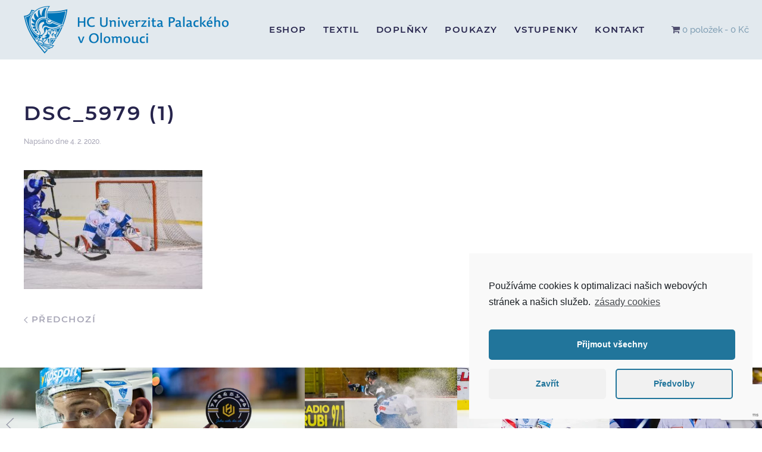

--- FILE ---
content_type: text/html; charset=UTF-8
request_url: https://hokej.upol.cz/z-proprseneho-winter-classic-bere-vsechny-body-plzen/dsc_5979-1/
body_size: 12614
content:
<!DOCTYPE html>
<html lang="cs"
	prefix="og: https://ogp.me/ns# fb: http://ogp.me/ns/fb#" >
    <head>
        <meta charset="UTF-8">
        <meta http-equiv="X-UA-Compatible" content="IE=edge">
        <meta name="viewport" content="width=device-width, initial-scale=1">
        <link rel="shortcut icon" href="https://mapy.upol.cz/favicon.png">
        <link rel="apple-touch-icon-precomposed" href="/new/wp-content/themes/hokej/vendor/yootheme/theme-wordpress/assets/images/apple-touch-icon.png">
                <title>DSC_5979 (1) | HC Univerzita Palackého v Olomouci</title>

		<!-- All in One SEO 4.1.5.3 -->
		<meta name="robots" content="max-image-preview:large" />
		<meta property="og:locale" content="cs_CZ" />
		<meta property="og:site_name" content="HC Univerzita Palackého v Olomouci - #hcupolomouc" />
		<meta property="og:type" content="article" />
		<meta property="og:title" content="DSC_5979 (1) | HC Univerzita Palackého v Olomouci" />
		<meta property="article:published_time" content="2020-02-04T12:21:19+00:00" />
		<meta property="article:modified_time" content="2020-02-04T12:21:19+00:00" />
		<meta name="twitter:card" content="summary" />
		<meta name="twitter:domain" content="hokej.upol.cz" />
		<meta name="twitter:title" content="DSC_5979 (1) | HC Univerzita Palackého v Olomouci" />
		<meta name="google" content="nositelinkssearchbox" />
		<script type="application/ld+json" class="aioseo-schema">
			{"@context":"https:\/\/schema.org","@graph":[{"@type":"WebSite","@id":"https:\/\/hokej.upol.cz\/#website","url":"https:\/\/hokej.upol.cz\/","name":"HC Univerzita Palack\u00e9ho v Olomouci","description":"#hcupolomouc","inLanguage":"cs-CZ","publisher":{"@id":"https:\/\/hokej.upol.cz\/#organization"}},{"@type":"Organization","@id":"https:\/\/hokej.upol.cz\/#organization","name":"HC Univerzita Palack\u00e9ho v Olomouci","url":"https:\/\/hokej.upol.cz\/"},{"@type":"BreadcrumbList","@id":"https:\/\/hokej.upol.cz\/z-proprseneho-winter-classic-bere-vsechny-body-plzen\/dsc_5979-1\/#breadcrumblist","itemListElement":[{"@type":"ListItem","@id":"https:\/\/hokej.upol.cz\/#listItem","position":1,"item":{"@type":"WebPage","@id":"https:\/\/hokej.upol.cz\/","name":"Home","description":"Hokejov\u00fd klub Univerzity Palack\u00e9ho v Olomouci hraj\u00edc\u00ed Univerzitn\u00ed ligu ledn\u00edho hokeje","url":"https:\/\/hokej.upol.cz\/"},"nextItem":"https:\/\/hokej.upol.cz\/z-proprseneho-winter-classic-bere-vsechny-body-plzen\/dsc_5979-1\/#listItem"},{"@type":"ListItem","@id":"https:\/\/hokej.upol.cz\/z-proprseneho-winter-classic-bere-vsechny-body-plzen\/dsc_5979-1\/#listItem","position":2,"item":{"@type":"WebPage","@id":"https:\/\/hokej.upol.cz\/z-proprseneho-winter-classic-bere-vsechny-body-plzen\/dsc_5979-1\/","name":"DSC_5979 (1)","url":"https:\/\/hokej.upol.cz\/z-proprseneho-winter-classic-bere-vsechny-body-plzen\/dsc_5979-1\/"},"previousItem":"https:\/\/hokej.upol.cz\/#listItem"}]},{"@type":"Person","@id":"https:\/\/hokej.upol.cz\/author\/lukas-sedlacik\/#author","url":"https:\/\/hokej.upol.cz\/author\/lukas-sedlacik\/","name":"Luk\u00e1\u0161 Sedla\u010d\u00edk","image":{"@type":"ImageObject","@id":"https:\/\/hokej.upol.cz\/z-proprseneho-winter-classic-bere-vsechny-body-plzen\/dsc_5979-1\/#authorImage","url":"https:\/\/secure.gravatar.com\/avatar\/ddf7984cda27ac65a78860e5b359b730?s=96&d=mm&r=g","width":96,"height":96,"caption":"Luk\u00e1\u0161 Sedla\u010d\u00edk"}},{"@type":"ItemPage","@id":"https:\/\/hokej.upol.cz\/z-proprseneho-winter-classic-bere-vsechny-body-plzen\/dsc_5979-1\/#itempage","url":"https:\/\/hokej.upol.cz\/z-proprseneho-winter-classic-bere-vsechny-body-plzen\/dsc_5979-1\/","name":"DSC_5979 (1) | HC Univerzita Palack\u00e9ho v Olomouci","inLanguage":"cs-CZ","isPartOf":{"@id":"https:\/\/hokej.upol.cz\/#website"},"breadcrumb":{"@id":"https:\/\/hokej.upol.cz\/z-proprseneho-winter-classic-bere-vsechny-body-plzen\/dsc_5979-1\/#breadcrumblist"},"author":"https:\/\/hokej.upol.cz\/author\/lukas-sedlacik\/#author","creator":"https:\/\/hokej.upol.cz\/author\/lukas-sedlacik\/#author","datePublished":"2020-02-04T12:21:19+00:00","dateModified":"2020-02-04T12:21:19+00:00"}]}
		</script>
		<script type="text/javascript" >
			window.ga=window.ga||function(){(ga.q=ga.q||[]).push(arguments)};ga.l=+new Date;
			ga('create', "UA-49059985-21", 'auto');
			ga('set', 'anonymizeIp', 1);
			ga('send', 'pageview');
		</script>
		<script type="text/plain" class="cmplz-script cmplz-stats" async src="https://www.google-analytics.com/analytics.js"></script>
		<!-- All in One SEO -->

<link rel='dns-prefetch' href='//www.google.com' />
<link rel="alternate" type="application/rss+xml" title="HC Univerzita Palackého v Olomouci &raquo; RSS zdroj" href="https://hokej.upol.cz/feed/" />
<link rel='stylesheet' id='wp-block-library-css'  href='https://hokej.upol.cz/new/wp-includes/css/dist/block-library/style.min.css?ver=5.8.12' type='text/css' media='all' />
<link rel='stylesheet' id='wc-block-vendors-style-css'  href='https://hokej.upol.cz/new/wp-content/plugins/woocommerce/packages/woocommerce-blocks/build/vendors-style.css?ver=4.0.0' type='text/css' media='all' />
<link rel='stylesheet' id='wc-block-style-css'  href='https://hokej.upol.cz/new/wp-content/plugins/woocommerce/packages/woocommerce-blocks/build/style.css?ver=4.0.0' type='text/css' media='all' />
<link rel='stylesheet' id='contact-form-7-css'  href='https://hokej.upol.cz/new/wp-content/plugins/contact-form-7/includes/css/styles.css?ver=5.5.3' type='text/css' media='all' />
<link rel='stylesheet' id='wk-styles-css'  href='https://hokej.upol.cz/new/wp-content/plugins/widgetkit/cache/wk-styles-cdfa20d7.css?ver=5.8.12' type='text/css' media='all' />
<link rel='stylesheet' id='wpmenucart-icons-css'  href='https://hokej.upol.cz/new/wp-content/plugins/woocommerce-menu-bar-cart/assets/css/wpmenucart-icons.min.css?ver=2.10.3' type='text/css' media='all' />
<style id='wpmenucart-icons-inline-css' type='text/css'>
@font-face{font-family:WPMenuCart;src:url(https://hokej.upol.cz/new/wp-content/plugins/woocommerce-menu-bar-cart/assets/fonts/WPMenuCart.eot);src:url(https://hokej.upol.cz/new/wp-content/plugins/woocommerce-menu-bar-cart/assets/fonts/WPMenuCart.eot?#iefix) format('embedded-opentype'),url(https://hokej.upol.cz/new/wp-content/plugins/woocommerce-menu-bar-cart/assets/fonts/WPMenuCart.woff2) format('woff2'),url(https://hokej.upol.cz/new/wp-content/plugins/woocommerce-menu-bar-cart/assets/fonts/WPMenuCart.woff) format('woff'),url(https://hokej.upol.cz/new/wp-content/plugins/woocommerce-menu-bar-cart/assets/fonts/WPMenuCart.ttf) format('truetype'),url(https://hokej.upol.cz/new/wp-content/plugins/woocommerce-menu-bar-cart/assets/fonts/WPMenuCart.svg#WPMenuCart) format('svg');font-weight:400;font-style:normal;font-display:swap}
</style>
<link rel='stylesheet' id='wpmenucart-css'  href='https://hokej.upol.cz/new/wp-content/plugins/woocommerce-menu-bar-cart/assets/css/wpmenucart-main.min.css?ver=2.10.3' type='text/css' media='all' />
<link rel='stylesheet' id='woocommerce-layout-css'  href='https://hokej.upol.cz/new/wp-content/plugins/woocommerce/assets/css/woocommerce-layout.css?ver=5.0.0' type='text/css' media='all' />
<link rel='stylesheet' id='woocommerce-smallscreen-css'  href='https://hokej.upol.cz/new/wp-content/plugins/woocommerce/assets/css/woocommerce-smallscreen.css?ver=5.0.0' type='text/css' media='only screen and (max-width: 768px)' />
<style id='woocommerce-inline-inline-css' type='text/css'>
.woocommerce form .form-row .required { visibility: visible; }
</style>
<link rel='stylesheet' id='toret-balikovna-plugin-styles-css'  href='https://hokej.upol.cz/new/wp-content/plugins/toret-balikovna/public/assets/css/public.css?ver=3.0.3' type='text/css' media='all' />
<link rel='stylesheet' id='woo-napostu-plugin-styles-css'  href='https://hokej.upol.cz/new/wp-content/plugins/woo-napostu/public/assets/css/public.css?ver=1.2.9' type='text/css' media='all' />
<link rel='stylesheet' id='woo-ppl-parcelshop-plugin-styles-css'  href='https://hokej.upol.cz/new/wp-content/plugins/woo-ppl-parcelshop/public/assets/css/public.css?ver=1.1.10' type='text/css' media='all' />
<link rel='stylesheet' id='theme-style-css'  href='https://hokej.upol.cz/new/wp-content/themes/hokej/css/theme.1.css?ver=1677142243' type='text/css' media='all' />
<link rel='stylesheet' id='theme-style-update-css'  href='https://hokej.upol.cz/new/wp-content/themes/hokej/css/theme.update.css?ver=1.21.5' type='text/css' media='all' />
<link rel='stylesheet' id='fancybox-css'  href='https://hokej.upol.cz/new/wp-content/plugins/easy-fancybox/css/jquery.fancybox.css?ver=1.3.24' type='text/css' media='screen' />
<link rel='stylesheet' id='cmplz-cookie-css'  href='https://hokej.upol.cz/new/wp-content/plugins/complianz-gdpr/assets/css/cookieconsent.min.css?ver=5.5.3' type='text/css' media='all' />
<script type='text/javascript' src='https://hokej.upol.cz/new/wp-includes/js/jquery/jquery.min.js?ver=3.6.0' id='jquery-core-js'></script>
<script type='text/javascript' src='https://hokej.upol.cz/new/wp-includes/js/jquery/jquery-migrate.min.js?ver=3.3.2' id='jquery-migrate-js'></script>
<script type='text/javascript' src='https://hokej.upol.cz/new/wp-content/plugins/toret-zasilkovna/assets/js/public.js?ver=5.8.12' id='zasilkovna-public-js'></script>
<script type='text/javascript' src='https://hokej.upol.cz/new/wp-content/plugins/widgetkit/cache/uikit2-6859999f.js?ver=5.8.12' id='uikit2-js'></script>
<script type='text/javascript' src='https://hokej.upol.cz/new/wp-content/plugins/widgetkit/cache/wk-scripts-5fbdb2a4.js?ver=5.8.12' id='wk-scripts-js'></script>
<script type='text/javascript' id='wpmenucart-ajax-assist-js-extra'>
/* <![CDATA[ */
var wpmenucart_ajax_assist = {"shop_plugin":"woocommerce","always_display":"1"};
/* ]]> */
</script>
<script type='text/javascript' src='https://hokej.upol.cz/new/wp-content/plugins/woocommerce-menu-bar-cart/assets/js/wpmenucart-ajax-assist.min.js?ver=2.10.3' id='wpmenucart-ajax-assist-js'></script>
<script type='text/javascript' id='woo-ppl-parcelshop-plugin-script-js-extra'>
/* <![CDATA[ */
var script_strings = {"misto_doruceni":"Zadejte m\u00edsto doru\u010den\u00ed!"};
/* ]]> */
</script>
<script type='text/javascript' src='https://hokej.upol.cz/new/wp-content/plugins/woo-ppl-parcelshop/public/assets/js/public.js?ver=1.1.10' id='woo-ppl-parcelshop-plugin-script-js'></script>
<script type='text/javascript' src='https://hokej.upol.cz/new/wp-content/themes/hokej/cache/scripts-b56f7553.js?ver=1.21.5' id='scripts-js'></script>
<link rel="https://api.w.org/" href="https://hokej.upol.cz/wp-json/" /><link rel="alternate" type="application/json" href="https://hokej.upol.cz/wp-json/wp/v2/media/2402" /><link rel="EditURI" type="application/rsd+xml" title="RSD" href="https://hokej.upol.cz/new/xmlrpc.php?rsd" />
<link rel="wlwmanifest" type="application/wlwmanifest+xml" href="https://hokej.upol.cz/new/wp-includes/wlwmanifest.xml" /> 
<meta name="generator" content="WordPress 5.8.12" />
<meta name="generator" content="WooCommerce 5.0.0" />
<link rel='shortlink' href='https://hokej.upol.cz/?p=2402' />
<link rel="alternate" type="application/json+oembed" href="https://hokej.upol.cz/wp-json/oembed/1.0/embed?url=https%3A%2F%2Fhokej.upol.cz%2Fz-proprseneho-winter-classic-bere-vsechny-body-plzen%2Fdsc_5979-1%2F" />
<link rel="alternate" type="text/xml+oembed" href="https://hokej.upol.cz/wp-json/oembed/1.0/embed?url=https%3A%2F%2Fhokej.upol.cz%2Fz-proprseneho-winter-classic-bere-vsechny-body-plzen%2Fdsc_5979-1%2F&#038;format=xml" />
      	<script type="text/javascript">
        	var ajaxurl = 'https://hokej.upol.cz/new/wp-admin/admin-ajax.php';
      	</script>
    			<script>
			document.documentElement.className = document.documentElement.className.replace( 'no-js', 'js' );
		</script>
				<style>
			.no-js img.lazyload { display: none; }
			figure.wp-block-image img.lazyloading { min-width: 150px; }
							.lazyload, .lazyloading { opacity: 0; }
				.lazyloaded {
					opacity: 1;
					transition: opacity 400ms;
					transition-delay: 0ms;
				}
					</style>
			<noscript><style>.woocommerce-product-gallery{ opacity: 1 !important; }</style></noscript>
	<script>try { jQuery(function() {
    jQuery('.uk-navbar-nav a, .uk-nav a').each(function() {
        if (location.hostname == this.hostname && location.pathname == this.pathname) {
            UIkit.scroll(this, {offset: 0});
            UIkit.util.on(this, 'beforescroll', function() {
                UIkit.offcanvas('#tm-mobile').hide();
            });
        }
    });
});
 } catch (e) { console.error('Custom Theme JS Code: ', e); }</script>		<style type="text/css" id="wp-custom-css">
			em, i {color: #515070;} .loga-klubu img {height:40px; margin-right:10px;}  /*body.home #kontakt {display:none;}*/  #sponzori_footer img {height:60px;}  body.page-id-1518 .tm-page img {max-height:80px;}  @media (min-width: 768px) { .mlab-modal-dialog {  margin: 20px auto !important;}  }  @media (min-width: 1200px) { .uk-card-body {padding: 40px 25px;}  }  .uk-card-secondary {     background: #00a1e1;  }  .uk-navbar-container:not(.uk-navbar-transparent) {     background: #e2e9ee; }  .product_meta .sku_wrapper {display: none;}  body.page-id-2619 #tm-sidebar, body.page-id-2618 #tm-sidebar  {display: none;}  .related.products {    width: 100%;     display: inline-block;}   .menu-item.wpmenucartli.wpmenucart-display-standard {    display: block;     margin-left: 30px; }  .uk-offcanvas-bar .menu-item.wpmenucartli.wpmenucart-display-standard {    display: block;     margin-left: 0px; margin-top:20px;}   /* skryti menu+toolbaru */ body.home .uk-navbar-right, body.page-id-1820 .uk-navbar-right, body.page-id-1821 .uk-navbar-right, body.page-id-2836 .uk-navbar-right,  body.home .tm-toolbar, body.page-id-1820 .tm-toolbar.tm-toolbar-default , body.page-id-1821 .tm-toolbar.tm-toolbar-default , body.page-id-2836 .tm-toolbar.tm-toolbar-default  {display:none;}  /* skryti sidebaru */ body.page-id-1820 #tm-sidebar, body.page-id-1821 #tm-sidebar {display:none;}  #widget-woocommerce_widget_cart-2 a.button {width:100%; text-align:center;}  .products h2.woocommerce-loop-product__title {min-height:50px;}  body.page-id-2619 #payment::before {content:\\"Zp\\u016fsob platby\\"; font-weight:700; margin-left:-20px;}  .woocommerce-notice.woocommerce-notice--success.woocommerce-thankyou-order-received {     background: #f2f7f4;     color: #3c8f60;       list-style: none outside !important;     padding: 15px !important;     margin: 20px 0 !important;     line-height: 48px;     width: auto; }  .woocommerce a.button {     background-color: #e8eef2 !important;     color: #515070 !important;     border: 1px solid transparent; } .woocommerce a.button:hover {     background-color: #fff !important; }   .tm-header-mobile  img {height:50px;}  body > div.tm-page > div.tm-header-mobile.uk-hidden\\\\@m > div.uk-navbar-container > nav > div.uk-navbar-right {display: block !important;}  body:not(.post-type-archive-product) #tm-top {display:none !important;}  #tm-top {padding-top:20px !important; padding-bottom:0px !important; margin-bottom:-40px;}  body.archive.post-type-archive.post-type-archive-product .woocommerce-breadcrumb,  body.archive.post-type-archive.post-type-archive-product .woocommerce-products-header  {display: none;}   @media (max-width:520px) { ul.products.columns-4 li.product {width:100% !important;}   }   @media (max-width:400px) {  #hpgrid h3 {font-size:16px;} }  .woocommerce .woocommerce-ordering, .woocommerce-page .woocommerce-ordering {     margin: 0 0 30px;}

.uk-navbar-nav>li>a {
    padding: 0 14px;
}

#payment > ul > li.wc_payment_method.payment_method_gpwebpay > label > img {height:30px;}

.vydejni {font-size:80%;}

#shipping_method > li:nth-child(1) label span.vydejni,
#shipping_method > li:nth-child(2) label span.vydejni,
#shipping_method > li:nth-child(3) label span.vydejni,
#shipping_method > li:nth-child(4) label span.vydejni,
#shipping_method > li:nth-child(5) label span.vydejni,
#shipping_method > li:nth-child(6) label span.vydejni 
{display:none;}		</style>
		
<!-- START - Open Graph and Twitter Card Tags 3.1.2 -->
 <!-- Facebook Open Graph -->
  <meta property="og:locale" content="cs_CZ"/>
  <meta property="og:site_name" content="HC Univerzita Palackého v Olomouci"/>
  <meta property="og:title" content="DSC_5979 (1)"/>
  <meta property="og:url" content="https://hokej.upol.cz/z-proprseneho-winter-classic-bere-vsechny-body-plzen/dsc_5979-1/"/>
  <meta property="og:type" content="article"/>
  <meta property="og:description" content="Hokejový klub Univerzity Palackého v Olomouci hrající Univerzitní ligu ledního hokeje"/>
  <meta property="og:image" content="https://hokej.upol.cz/new/wp-content/uploads/2019/09/LOGO_2.png"/>
  <meta property="og:image:url" content="https://hokej.upol.cz/new/wp-content/uploads/2019/09/LOGO_2.png"/>
  <meta property="article:publisher" content="https://www.facebook.com/universityshieldsolomouc/"/>
 <!-- Google+ / Schema.org -->
  <meta itemprop="name" content="DSC_5979 (1)"/>
  <meta itemprop="headline" content="DSC_5979 (1)"/>
  <meta itemprop="description" content="Hokejový klub Univerzity Palackého v Olomouci hrající Univerzitní ligu ledního hokeje"/>
  <meta itemprop="image" content="https://hokej.upol.cz/new/wp-content/uploads/2019/09/LOGO_2.png"/>
  <meta itemprop="author" content="Lukáš Sedlačík"/>
  <!--<meta itemprop="publisher" content="HC Univerzita Palackého v Olomouci"/>--> <!-- To solve: The attribute publisher.itemtype has an invalid value -->
 <!-- Twitter Cards -->
  <meta name="twitter:title" content="DSC_5979 (1)"/>
  <meta name="twitter:url" content="https://hokej.upol.cz/z-proprseneho-winter-classic-bere-vsechny-body-plzen/dsc_5979-1/"/>
  <meta name="twitter:description" content="Hokejový klub Univerzity Palackého v Olomouci hrající Univerzitní ligu ledního hokeje"/>
  <meta name="twitter:image" content="https://hokej.upol.cz/new/wp-content/uploads/2019/09/LOGO_2.png"/>
  <meta name="twitter:card" content="summary_large_image"/>
  <meta name="twitter:site" content="@https://twitter.com/hcupolomouc"/>
 <!-- SEO -->
 <!-- Misc. tags -->
 <!-- is_singular -->
<!-- END - Open Graph and Twitter Card Tags 3.1.2 -->
	
    </head>
    <body data-rsssl=1 data-cmplz=1 class="attachment attachment-template-default single single-attachment postid-2402 attachmentid-2402 attachment-jpeg  theme-hokej woocommerce-no-js">
        
        <div class="tm-page">

                        
<div class="tm-header-mobile uk-hidden@m">


    <div class="uk-navbar-container">
        <nav uk-navbar>

                        <div class="uk-navbar-left">

                
                                <a class="uk-navbar-toggle" href="#tm-mobile" uk-toggle>
                    <div uk-navbar-toggle-icon></div>
                                    </a>
                
                
            </div>
            
            
                        <div class="uk-navbar-right">

                
                
                                <a class="uk-navbar-item uk-logo" href="https://hokej.upol.cz">
                    <img alt  data-srcset="/new/wp-content/themes/hokej/cache/HC-UP-01-1c3d931e.webp 344w, /new/wp-content/themes/hokej/cache/HC-UP-01-bf52d649.webp 686w, /new/wp-admin/admin-ajax.php?action=kernel&amp;p=theme%2Fimage&amp;src=WyJ3cC1jb250ZW50XC91cGxvYWRzXC8yMDIwXC8xMlwvSEMtVVAtMDEucG5nIixbWyJkb1Jlc2l6ZSIsWzY4OCwxNjAsNjg4LDE2MF1dLFsiZG9Dcm9wIixbNjg3LDE2MCwwLDBdXSxbInR5cGUiLFsid2VicCIsIjEwMCJdXV1d&amp;hash=100aad74364b60a5c091348e2254d1b4 687w, /new/wp-content/themes/hokej/cache/HC-UP-01-d9d1ed26.webp 688w"  data-width="344" data-height="80" data-src="/new/wp-content/themes/hokej/cache/HC-UP-01-1c3d931e.webp" data-sizes="(min-width: 344px) 344px" class="lazyload" src="[data-uri]"><noscript><img alt  data-srcset="/new/wp-content/themes/hokej/cache/HC-UP-01-1c3d931e.webp 344w, /new/wp-content/themes/hokej/cache/HC-UP-01-bf52d649.webp 686w, /new/wp-admin/admin-ajax.php?action=kernel&amp;p=theme%2Fimage&amp;src=WyJ3cC1jb250ZW50XC91cGxvYWRzXC8yMDIwXC8xMlwvSEMtVVAtMDEucG5nIixbWyJkb1Jlc2l6ZSIsWzY4OCwxNjAsNjg4LDE2MF1dLFsiZG9Dcm9wIixbNjg3LDE2MCwwLDBdXSxbInR5cGUiLFsid2VicCIsIjEwMCJdXV1d&amp;hash=100aad74364b60a5c091348e2254d1b4 687w, /new/wp-content/themes/hokej/cache/HC-UP-01-d9d1ed26.webp 688w"  data-width="344" data-height="80" data-src="/new/wp-content/themes/hokej/cache/HC-UP-01-1c3d931e.webp" data-sizes="(min-width: 344px) 344px" class="lazyload" src="[data-uri]"><noscript><img alt src="/new/wp-content/themes/hokej/cache/HC-UP-01-1c3d931e.webp" srcset="/new/wp-content/themes/hokej/cache/HC-UP-01-1c3d931e.webp 344w, /new/wp-content/themes/hokej/cache/HC-UP-01-bf52d649.webp 686w, /new/wp-admin/admin-ajax.php?action=kernel&amp;p=theme%2Fimage&amp;src=WyJ3cC1jb250ZW50XC91cGxvYWRzXC8yMDIwXC8xMlwvSEMtVVAtMDEucG5nIixbWyJkb1Jlc2l6ZSIsWzY4OCwxNjAsNjg4LDE2MF1dLFsiZG9Dcm9wIixbNjg3LDE2MCwwLDBdXSxbInR5cGUiLFsid2VicCIsIjEwMCJdXV1d&amp;hash=100aad74364b60a5c091348e2254d1b4 687w, /new/wp-content/themes/hokej/cache/HC-UP-01-d9d1ed26.webp 688w" sizes="(min-width: 344px) 344px" data-width="344" data-height="80"></noscript></noscript>                </a>
                
            </div>
            
        </nav>
    </div>

    

<div id="tm-mobile" uk-offcanvas mode="slide" overlay>
    <div class="uk-offcanvas-bar">

        <button class="uk-offcanvas-close" type="button" uk-close></button>

        
            
<div class="uk-child-width-1-1" uk-grid>    <div> 
<div class="uk-panel">

    
    <br />
<b>Warning</b>:  Declaration of YOOtheme\Theme\Wordpress\MenuWalker::walk($elements, $max_depth) should be compatible with Walker::walk($elements, $max_depth, ...$args) in <b>/srv/www/vhosts/hokej/public_html/new/wp-content/themes/hokej/vendor/yootheme/theme-wordpress/src/MenuWalker.php</b> on line <b>115</b><br />

<ul class="uk-nav uk-nav-default">
    
	<li><a href="https://hokej.upol.cz/eshop/" class=" menu-item menu-item-type-post_type menu-item-object-page">Eshop</a></li>
	<li><a href="https://hokej.upol.cz/kat/textil/" class=" menu-item menu-item-type-taxonomy menu-item-object-product_cat">Textil</a></li>
	<li><a href="https://hokej.upol.cz/kat/doplnky/" class=" menu-item menu-item-type-taxonomy menu-item-object-product_cat">Doplňky</a></li>
	<li><a href="https://hokej.upol.cz/kat/poukazy/" class=" menu-item menu-item-type-taxonomy menu-item-object-product_cat">Poukazy</a></li>
	<li><a href="https://hcupol.enigoo.cz/online/#/tickets/matches" class=" menu-item menu-item-type-custom menu-item-object-custom">Vstupenky</a></li>
	<li><a href="#kontakt" class=" menu-item menu-item-type-custom menu-item-object-custom">Kontakt</a></li></ul>
<li class="menu-item wpmenucartli wpmenucart-display-standard" id="wpmenucartli"><a class="wpmenucart-contents empty-wpmenucart-visible" href="https://hokej.upol.cz/eshop/" title="Přejít do obchodu"><i class="wpmenucart-icon-shopping-cart-0" role="img" aria-label="Košík"></i><span class="cartcontents">0 položek</span><span class="amount">0&nbsp;&#75;&#269;</span></a></li>
</div>
</div></div>
            
    </div>
</div>

</div>


<div class="tm-header uk-visible@m" uk-header>



        <div uk-sticky media="@m" show-on-up animation="uk-animation-slide-top" cls-active="uk-navbar-sticky" sel-target=".uk-navbar-container">
    
        <div class="uk-navbar-container">

            <div class="uk-container">
                <nav class="uk-navbar" uk-navbar="{&quot;align&quot;:&quot;left&quot;,&quot;boundary&quot;:&quot;!.uk-navbar-container&quot;}">

                                        <div class="uk-navbar-left">

                                                    
<a href="https://hokej.upol.cz" class="uk-navbar-item uk-logo">
    <img alt  data-srcset="/new/wp-content/themes/hokej/cache/HC-UP-01-1c3d931e.webp 344w, /new/wp-content/themes/hokej/cache/HC-UP-01-bf52d649.webp 686w, /new/wp-admin/admin-ajax.php?action=kernel&amp;p=theme%2Fimage&amp;src=WyJ3cC1jb250ZW50XC91cGxvYWRzXC8yMDIwXC8xMlwvSEMtVVAtMDEucG5nIixbWyJkb1Jlc2l6ZSIsWzY4OCwxNjAsNjg4LDE2MF1dLFsiZG9Dcm9wIixbNjg3LDE2MCwwLDBdXSxbInR5cGUiLFsid2VicCIsIjEwMCJdXV1d&amp;hash=100aad74364b60a5c091348e2254d1b4 687w, /new/wp-content/themes/hokej/cache/HC-UP-01-d9d1ed26.webp 688w"  data-width="344" data-height="80" data-src="/new/wp-content/themes/hokej/cache/HC-UP-01-1c3d931e.webp" data-sizes="(min-width: 344px) 344px" class="lazyload" src="[data-uri]"><noscript><img alt  data-srcset="/new/wp-content/themes/hokej/cache/HC-UP-01-1c3d931e.webp 344w, /new/wp-content/themes/hokej/cache/HC-UP-01-bf52d649.webp 686w, /new/wp-admin/admin-ajax.php?action=kernel&amp;p=theme%2Fimage&amp;src=WyJ3cC1jb250ZW50XC91cGxvYWRzXC8yMDIwXC8xMlwvSEMtVVAtMDEucG5nIixbWyJkb1Jlc2l6ZSIsWzY4OCwxNjAsNjg4LDE2MF1dLFsiZG9Dcm9wIixbNjg3LDE2MCwwLDBdXSxbInR5cGUiLFsid2VicCIsIjEwMCJdXV1d&amp;hash=100aad74364b60a5c091348e2254d1b4 687w, /new/wp-content/themes/hokej/cache/HC-UP-01-d9d1ed26.webp 688w"  data-width="344" data-height="80" data-src="/new/wp-content/themes/hokej/cache/HC-UP-01-1c3d931e.webp" data-sizes="(min-width: 344px) 344px" class="lazyload" src="[data-uri]"><noscript><img alt src="/new/wp-content/themes/hokej/cache/HC-UP-01-1c3d931e.webp" srcset="/new/wp-content/themes/hokej/cache/HC-UP-01-1c3d931e.webp 344w, /new/wp-content/themes/hokej/cache/HC-UP-01-bf52d649.webp 686w, /new/wp-admin/admin-ajax.php?action=kernel&amp;p=theme%2Fimage&amp;src=WyJ3cC1jb250ZW50XC91cGxvYWRzXC8yMDIwXC8xMlwvSEMtVVAtMDEucG5nIixbWyJkb1Jlc2l6ZSIsWzY4OCwxNjAsNjg4LDE2MF1dLFsiZG9Dcm9wIixbNjg3LDE2MCwwLDBdXSxbInR5cGUiLFsid2VicCIsIjEwMCJdXV1d&amp;hash=100aad74364b60a5c091348e2254d1b4 687w, /new/wp-content/themes/hokej/cache/HC-UP-01-d9d1ed26.webp 688w" sizes="(min-width: 344px) 344px" data-width="344" data-height="80"></noscript></noscript><img  alt  data-srcset="/new/wp-content/themes/hokej/cache/HC-UP-02-1d60b5cf.webp 344w, /new/wp-admin/admin-ajax.php?action=kernel&amp;p=theme%2Fimage&amp;src=WyJ3cC1jb250ZW50XC91cGxvYWRzXC8yMDIwXC8xMlwvSEMtVVAtMDIucG5nIixbWyJkb1Jlc2l6ZSIsWzY4OCwxNjAsNjg4LDE2MF1dLFsiZG9Dcm9wIixbNjg2LDE2MCwxLDBdXSxbInR5cGUiLFsid2VicCIsIjEwMCJdXV1d&amp;hash=7b34fd6381b950b5ed15ccbdd718dd8e 686w, /new/wp-admin/admin-ajax.php?action=kernel&amp;p=theme%2Fimage&amp;src=WyJ3cC1jb250ZW50XC91cGxvYWRzXC8yMDIwXC8xMlwvSEMtVVAtMDIucG5nIixbWyJkb1Jlc2l6ZSIsWzY4OCwxNjAsNjg4LDE2MF1dLFsiZG9Dcm9wIixbNjg3LDE2MCwwLDBdXSxbInR5cGUiLFsid2VicCIsIjEwMCJdXV1d&amp;hash=a4eebc2072a03435d815c4e4b03e907b 687w, /new/wp-content/themes/hokej/cache/HC-UP-02-75955bbe.webp 688w"  data-width="344" data-height="80" data-src="/new/wp-content/themes/hokej/cache/HC-UP-02-1d60b5cf.webp" data-sizes="(min-width: 344px) 344px" class="uk-logo-inverse lazyload" src="[data-uri]"><noscript><img class="uk-logo-inverse" alt src="/new/wp-content/themes/hokej/cache/HC-UP-02-1d60b5cf.webp" srcset="/new/wp-content/themes/hokej/cache/HC-UP-02-1d60b5cf.webp 344w, /new/wp-admin/admin-ajax.php?action=kernel&amp;p=theme%2Fimage&amp;src=WyJ3cC1jb250ZW50XC91cGxvYWRzXC8yMDIwXC8xMlwvSEMtVVAtMDIucG5nIixbWyJkb1Jlc2l6ZSIsWzY4OCwxNjAsNjg4LDE2MF1dLFsiZG9Dcm9wIixbNjg2LDE2MCwxLDBdXSxbInR5cGUiLFsid2VicCIsIjEwMCJdXV1d&amp;hash=7b34fd6381b950b5ed15ccbdd718dd8e 686w, /new/wp-admin/admin-ajax.php?action=kernel&amp;p=theme%2Fimage&amp;src=WyJ3cC1jb250ZW50XC91cGxvYWRzXC8yMDIwXC8xMlwvSEMtVVAtMDIucG5nIixbWyJkb1Jlc2l6ZSIsWzY4OCwxNjAsNjg4LDE2MF1dLFsiZG9Dcm9wIixbNjg3LDE2MCwwLDBdXSxbInR5cGUiLFsid2VicCIsIjEwMCJdXV1d&amp;hash=a4eebc2072a03435d815c4e4b03e907b 687w, /new/wp-content/themes/hokej/cache/HC-UP-02-75955bbe.webp 688w" sizes="(min-width: 344px) 344px" data-width="344" data-height="80"></noscript></a>
                        
                        
                    </div>
                    
                    
                                        <div class="uk-navbar-right">

                                                     
<ul class="uk-navbar-nav">
    
	<li><a href="https://hokej.upol.cz/eshop/" class=" menu-item menu-item-type-post_type menu-item-object-page">Eshop</a></li>
	<li><a href="https://hokej.upol.cz/kat/textil/" class=" menu-item menu-item-type-taxonomy menu-item-object-product_cat">Textil</a></li>
	<li><a href="https://hokej.upol.cz/kat/doplnky/" class=" menu-item menu-item-type-taxonomy menu-item-object-product_cat">Doplňky</a></li>
	<li><a href="https://hokej.upol.cz/kat/poukazy/" class=" menu-item menu-item-type-taxonomy menu-item-object-product_cat">Poukazy</a></li>
	<li><a href="https://hcupol.enigoo.cz/online/#/tickets/matches" class=" menu-item menu-item-type-custom menu-item-object-custom">Vstupenky</a></li>
	<li><a href="#kontakt" class=" menu-item menu-item-type-custom menu-item-object-custom">Kontakt</a></li></ul>
<li class="menu-item wpmenucartli wpmenucart-display-standard" id="wpmenucartli"><a class="wpmenucart-contents empty-wpmenucart-visible" href="https://hokej.upol.cz/eshop/" title="Přejít do obchodu"><i class="wpmenucart-icon-shopping-cart-0" role="img" aria-label="Košík"></i><span class="cartcontents">0 položek</span><span class="amount">0&nbsp;&#75;&#269;</span></a></li>                        
                        
                    </div>
                    
                </nav>
            </div>

        </div>

        </div>
    




</div>
            
            
<div id="tm-top" class="tm-top uk-section-default uk-section">

    
        
        
        
                        <div class="uk-container">
            
                
<div class="uk-child-width-expand@m" uk-grid>    <div> 
<div class="uk-panel widget-custom-html" id="widget-custom_html-5">

    
    <div class="textwidget custom-html-widget"><img  alt="obr" data-src="https://hokej.upol.cz/new/wp-content/uploads/2020/12/banner2.jpg" class="lazyload" src="[data-uri]"><noscript><img src="https://hokej.upol.cz/new/wp-content/uploads/2020/12/banner2.jpg" alt="obr"></noscript></div>
</div>
</div></div>
                        </div>
            
        
    
</div>

            
            <div id="tm-main"  class="tm-main uk-section uk-section-default" uk-height-viewport="expand: true">
                <div class="uk-container">

                    
                            
            
<article id="post-2402" class="uk-article post-2402 attachment type-attachment status-inherit hentry" typeof="Article">

    <meta property="name" content="DSC_5979 (1)">
    <meta property="author" typeof="Person" content="Lukáš Sedlačík">
    <meta property="dateModified" content="2020-02-04T12:21:19+00:00">
    <meta class="uk-margin-remove-adjacent" property="datePublished" content="2020-02-04T12:21:19+00:00">

            
    
        
        <h1 class="uk-margin-top uk-margin-remove-bottom uk-article-title">DSC_5979 (1)</h1>
                                <p class="uk-margin-top uk-margin-remove-bottom uk-article-meta">
                Napsáno dne <time datetime="2020-02-04T12:21:19+00:00">4. 2. 2020</time>.                                                </p>
                        
        
        
                    <div class="uk-margin-medium-top" property="text">
                                    <p class="attachment"><a href='https://hokej.upol.cz/new/wp-content/uploads/2020/02/DSC_5979-1.jpg'><img width="300" height="200"   alt="" loading="lazy" data-srcset="https://hokej.upol.cz/new/wp-content/uploads/2020/02/DSC_5979-1-300x200.jpg 300w, https://hokej.upol.cz/new/wp-content/uploads/2020/02/DSC_5979-1-600x400.jpg 600w, https://hokej.upol.cz/new/wp-content/uploads/2020/02/DSC_5979-1-768x512.jpg 768w, https://hokej.upol.cz/new/wp-content/uploads/2020/02/DSC_5979-1-1024x683.jpg 1024w"  data-src="https://hokej.upol.cz/new/wp-content/uploads/2020/02/DSC_5979-1-300x200.jpg" data-sizes="(max-width: 300px) 100vw, 300px" class="attachment-medium size-medium lazyload" src="[data-uri]" /><noscript><img width="300" height="200" src="https://hokej.upol.cz/new/wp-content/uploads/2020/02/DSC_5979-1-300x200.jpg" class="attachment-medium size-medium" alt="" loading="lazy" srcset="https://hokej.upol.cz/new/wp-content/uploads/2020/02/DSC_5979-1-300x200.jpg 300w, https://hokej.upol.cz/new/wp-content/uploads/2020/02/DSC_5979-1-600x400.jpg 600w, https://hokej.upol.cz/new/wp-content/uploads/2020/02/DSC_5979-1-768x512.jpg 768w, https://hokej.upol.cz/new/wp-content/uploads/2020/02/DSC_5979-1-1024x683.jpg 1024w" sizes="(max-width: 300px) 100vw, 300px" /></noscript></a></p>
                            </div>
        
        
        
        
        
                <ul class="uk-pagination uk-margin-medium">
                        <li><a href="https://hokej.upol.cz/z-proprseneho-winter-classic-bere-vsechny-body-plzen/" rel="prev"><span uk-pagination-previous></span> Předchozí</a></li>
                                </ul>
        
        
    
</article>

                        
                </div>
            </div>
            
            
            <!-- Builder #footer -->
<div class="uk-section-default uk-section uk-padding-remove-vertical">
    
        
        
        
            
            <div class="uk-grid-collapse uk-margin-remove-vertical" uk-grid>
<div class="uk-width-1-1@m uk-flex-first@m">
    
        
            
            
                
<div uk-slider class="uk-margin uk-margin-remove-top uk-text-center">
    <div class="uk-position-relative">
        
            <ul class="uk-slider-items">                                <li class="el-item uk-width-1-1 uk-width-1-2@s uk-width-1-4@m uk-width-1-5@l uk-width-1-6@xl">
<div class="uk-cover-container uk-transition-toggle" tabindex="0">
    
        <img  data-srcset="/new/wp-content/themes/hokej/cache/unnamed3-35e0ff96.webp 400w, /new/wp-content/themes/hokej/cache/unnamed3-f94880a6.webp 768w, /new/wp-content/themes/hokej/cache/unnamed3-1ab777fe.webp 800w"  data-width="400" data-height="300"  alt data-src="/new/wp-content/themes/hokej/cache/unnamed3-35e0ff96.webp" data-sizes="(min-width: 400px) 400px" class="el-image uk-transition-scale-up uk-transition-opaque lazyload" src="[data-uri]"><noscript><img src="/new/wp-content/themes/hokej/cache/unnamed3-35e0ff96.webp" srcset="/new/wp-content/themes/hokej/cache/unnamed3-35e0ff96.webp 400w, /new/wp-content/themes/hokej/cache/unnamed3-f94880a6.webp 768w, /new/wp-content/themes/hokej/cache/unnamed3-1ab777fe.webp 800w" sizes="(min-width: 400px) 400px" data-width="400" data-height="300" class="el-image uk-transition-scale-up uk-transition-opaque" alt></noscript>        
    
    
    
    
</div></li>                                <li class="el-item uk-width-1-1 uk-width-1-2@s uk-width-1-4@m uk-width-1-5@l uk-width-1-6@xl">
<div class="uk-cover-container uk-transition-toggle" tabindex="0">
    
        <img  data-srcset="/new/wp-content/themes/hokej/cache/unnamed-cb6af819.webp 400w, /new/wp-content/themes/hokej/cache/unnamed-07c28729.webp 768w, /new/wp-content/themes/hokej/cache/unnamed-e43d7071.webp 800w"  data-width="400" data-height="300"  alt data-src="/new/wp-content/themes/hokej/cache/unnamed-cb6af819.webp" data-sizes="(min-width: 400px) 400px" class="el-image uk-transition-scale-up uk-transition-opaque lazyload" src="[data-uri]"><noscript><img src="/new/wp-content/themes/hokej/cache/unnamed-cb6af819.webp" srcset="/new/wp-content/themes/hokej/cache/unnamed-cb6af819.webp 400w, /new/wp-content/themes/hokej/cache/unnamed-07c28729.webp 768w, /new/wp-content/themes/hokej/cache/unnamed-e43d7071.webp 800w" sizes="(min-width: 400px) 400px" data-width="400" data-height="300" class="el-image uk-transition-scale-up uk-transition-opaque" alt></noscript>        
    
    
    
    
</div></li>                                <li class="el-item uk-width-1-1 uk-width-1-2@s uk-width-1-4@m uk-width-1-5@l uk-width-1-6@xl">
<div class="uk-cover-container uk-transition-toggle" tabindex="0">
    
        <img  data-srcset="/new/wp-content/themes/hokej/cache/HCUP-Masaryk-17.2.2020-30-b758e724.webp 400w, /new/wp-content/themes/hokej/cache/HCUP-Masaryk-17.2.2020-30-7bf09814.webp 768w, /new/wp-content/themes/hokej/cache/HCUP-Masaryk-17.2.2020-30-980f6f4c.webp 800w"  data-width="400" data-height="300"  alt data-src="/new/wp-content/themes/hokej/cache/HCUP-Masaryk-17.2.2020-30-b758e724.webp" data-sizes="(min-width: 400px) 400px" class="el-image uk-transition-scale-up uk-transition-opaque lazyload" src="[data-uri]"><noscript><img src="/new/wp-content/themes/hokej/cache/HCUP-Masaryk-17.2.2020-30-b758e724.webp" srcset="/new/wp-content/themes/hokej/cache/HCUP-Masaryk-17.2.2020-30-b758e724.webp 400w, /new/wp-content/themes/hokej/cache/HCUP-Masaryk-17.2.2020-30-7bf09814.webp 768w, /new/wp-content/themes/hokej/cache/HCUP-Masaryk-17.2.2020-30-980f6f4c.webp 800w" sizes="(min-width: 400px) 400px" data-width="400" data-height="300" class="el-image uk-transition-scale-up uk-transition-opaque" alt></noscript>        
    
    
    
    
</div></li>                                <li class="el-item uk-width-1-1 uk-width-1-2@s uk-width-1-4@m uk-width-1-5@l uk-width-1-6@xl">
<div class="uk-cover-container uk-transition-toggle" tabindex="0">
    
        <img  data-srcset="/new/wp-content/themes/hokej/cache/HCUP-Masaryk-17.2.2020-65-411ddccc.webp 400w, /new/wp-content/themes/hokej/cache/HCUP-Masaryk-17.2.2020-65-8db5a3fc.webp 768w, /new/wp-content/themes/hokej/cache/HCUP-Masaryk-17.2.2020-65-6e4a54a4.webp 800w"  data-width="400" data-height="300"  alt data-src="/new/wp-content/themes/hokej/cache/HCUP-Masaryk-17.2.2020-65-411ddccc.webp" data-sizes="(min-width: 400px) 400px" class="el-image uk-transition-scale-up uk-transition-opaque lazyload" src="[data-uri]"><noscript><img src="/new/wp-content/themes/hokej/cache/HCUP-Masaryk-17.2.2020-65-411ddccc.webp" srcset="/new/wp-content/themes/hokej/cache/HCUP-Masaryk-17.2.2020-65-411ddccc.webp 400w, /new/wp-content/themes/hokej/cache/HCUP-Masaryk-17.2.2020-65-8db5a3fc.webp 768w, /new/wp-content/themes/hokej/cache/HCUP-Masaryk-17.2.2020-65-6e4a54a4.webp 800w" sizes="(min-width: 400px) 400px" data-width="400" data-height="300" class="el-image uk-transition-scale-up uk-transition-opaque" alt></noscript>        
    
    
    
    
</div></li>                                <li class="el-item uk-width-1-1 uk-width-1-2@s uk-width-1-4@m uk-width-1-5@l uk-width-1-6@xl">
<div class="uk-cover-container uk-transition-toggle" tabindex="0">
    
        <img  data-srcset="/new/wp-content/themes/hokej/cache/DSC_6095-1-492f0d72.webp 400w, /new/wp-content/themes/hokej/cache/DSC_6095-1-85877242.webp 768w, /new/wp-content/themes/hokej/cache/DSC_6095-1-6678851a.webp 800w"  data-width="400" data-height="300"  alt data-src="/new/wp-content/themes/hokej/cache/DSC_6095-1-492f0d72.webp" data-sizes="(min-width: 400px) 400px" class="el-image uk-transition-scale-up uk-transition-opaque lazyload" src="[data-uri]"><noscript><img src="/new/wp-content/themes/hokej/cache/DSC_6095-1-492f0d72.webp" srcset="/new/wp-content/themes/hokej/cache/DSC_6095-1-492f0d72.webp 400w, /new/wp-content/themes/hokej/cache/DSC_6095-1-85877242.webp 768w, /new/wp-content/themes/hokej/cache/DSC_6095-1-6678851a.webp 800w" sizes="(min-width: 400px) 400px" data-width="400" data-height="300" class="el-image uk-transition-scale-up uk-transition-opaque" alt></noscript>        
    
    
    
    
</div></li>                                <li class="el-item uk-width-1-1 uk-width-1-2@s uk-width-1-4@m uk-width-1-5@l uk-width-1-6@xl">
<div class="uk-cover-container uk-transition-toggle" tabindex="0">
    
        <img  data-srcset="/new/wp-content/themes/hokej/cache/DSC_5679-1-39c0ce5a.webp 400w, /new/wp-content/themes/hokej/cache/DSC_5679-1-f568b16a.webp 768w, /new/wp-content/themes/hokej/cache/DSC_5679-1-16974632.webp 800w"  data-width="400" data-height="300"  alt data-src="/new/wp-content/themes/hokej/cache/DSC_5679-1-39c0ce5a.webp" data-sizes="(min-width: 400px) 400px" class="el-image uk-transition-scale-up uk-transition-opaque lazyload" src="[data-uri]"><noscript><img src="/new/wp-content/themes/hokej/cache/DSC_5679-1-39c0ce5a.webp" srcset="/new/wp-content/themes/hokej/cache/DSC_5679-1-39c0ce5a.webp 400w, /new/wp-content/themes/hokej/cache/DSC_5679-1-f568b16a.webp 768w, /new/wp-content/themes/hokej/cache/DSC_5679-1-16974632.webp 800w" sizes="(min-width: 400px) 400px" data-width="400" data-height="300" class="el-image uk-transition-scale-up uk-transition-opaque" alt></noscript>        
    
    
    
    
</div></li>                                <li class="el-item uk-width-1-1 uk-width-1-2@s uk-width-1-4@m uk-width-1-5@l uk-width-1-6@xl">
<div class="uk-cover-container uk-transition-toggle" tabindex="0">
    
        <img  data-srcset="/new/wp-content/themes/hokej/cache/unnamed2-9c376fc6.webp 400w, /new/wp-content/themes/hokej/cache/unnamed2-47ef3ff9.webp 768w, /new/wp-content/themes/hokej/cache/unnamed2-667430c4.webp 800w"  data-width="400" data-height="300"  alt data-src="/new/wp-content/themes/hokej/cache/unnamed2-9c376fc6.webp" data-sizes="(min-width: 400px) 400px" class="el-image uk-transition-scale-up uk-transition-opaque lazyload" src="[data-uri]"><noscript><img src="/new/wp-content/themes/hokej/cache/unnamed2-9c376fc6.webp" srcset="/new/wp-content/themes/hokej/cache/unnamed2-9c376fc6.webp 400w, /new/wp-content/themes/hokej/cache/unnamed2-47ef3ff9.webp 768w, /new/wp-content/themes/hokej/cache/unnamed2-667430c4.webp 800w" sizes="(min-width: 400px) 400px" data-width="400" data-height="300" class="el-image uk-transition-scale-up uk-transition-opaque" alt></noscript>        
    
    
    
    
</div></li>                                <li class="el-item uk-width-1-1 uk-width-1-2@s uk-width-1-4@m uk-width-1-5@l uk-width-1-6@xl">
<div class="uk-cover-container uk-transition-toggle" tabindex="0">
    
        <img  data-srcset="/new/wp-content/themes/hokej/cache/HCUP-Masaryk-17.2.2020-64-2521b144.webp 400w, /new/wp-content/themes/hokej/cache/HCUP-Masaryk-17.2.2020-64-e989ce74.webp 768w, /new/wp-content/themes/hokej/cache/HCUP-Masaryk-17.2.2020-64-0a76392c.webp 800w"  data-width="400" data-height="300"  alt data-src="/new/wp-content/themes/hokej/cache/HCUP-Masaryk-17.2.2020-64-2521b144.webp" data-sizes="(min-width: 400px) 400px" class="el-image uk-transition-scale-up uk-transition-opaque lazyload" src="[data-uri]"><noscript><img src="/new/wp-content/themes/hokej/cache/HCUP-Masaryk-17.2.2020-64-2521b144.webp" srcset="/new/wp-content/themes/hokej/cache/HCUP-Masaryk-17.2.2020-64-2521b144.webp 400w, /new/wp-content/themes/hokej/cache/HCUP-Masaryk-17.2.2020-64-e989ce74.webp 768w, /new/wp-content/themes/hokej/cache/HCUP-Masaryk-17.2.2020-64-0a76392c.webp 800w" sizes="(min-width: 400px) 400px" data-width="400" data-height="300" class="el-image uk-transition-scale-up uk-transition-opaque" alt></noscript>        
    
    
    
    
</div></li>                            </ul>

        
                
<div class="uk-visible@s">    <a class="el-slidenav uk-position-center-left" href="#" uk-slidenav-previous uk-slider-item="previous"></a>    <a class="el-slidenav uk-position-center-right" href="#" uk-slidenav-next uk-slider-item="next"></a></div>
        
    </div>

    
</div>

            
        
    
</div>
</div>
            
        
    
</div>

<div id="kontakt" class="uk-section-primary uk-section">
    
        
        
        
            
            <div class="uk-container"><div class="uk-grid-margin" uk-grid>
<div class="uk-width-expand@m">
    
        
            
            
                <div class="uk-text-lead uk-margin"><p><b><strong>Adresa sídla</strong></b></p>
<p>HC Univerzita Palackého v Olomouci<br />Šlechtitelů 813/21<br />779 00 Olomouc-Holice<br />IČO 01857738<br />DIČ CZ01857738<br /><a href="mailto:hokej@upol.cz">hokej@upol.cz</a><br /><a href="https://hokej.upol.cz/">www.hokej.upol.cz</a></p></div>
            
        
    
</div>

<div class="uk-width-expand@m">
    
        
            
            
                <div><p class="uk-text-lead "><b>Zůstaňte v kontaktu</b></p>
<p><a href="https://www.facebook.com/hcupolomouc/" class="uk-icon-button uk-icon" target="_blank" uk-icon="facebook"></a> <a href="https://www.instagram.com/hcupolomouc/" class="uk-icon-button uk-icon" target="_blank" uk-icon="instagram"></a> <a href="https://www.youtube.com/channel/UCqsr3fBiBwyumh-mDMdW4Ig" class="uk-icon-button uk-icon" target="_blank" uk-icon="youtube"></a> <a href="https://twitter.com/hcupolomouc" class="uk-icon-button uk-icon" target="_blank" uk-icon="twitter"></a> #hcupolomouc </p>
    <iframe  width="340" height="154" style="border:none;overflow:hidden" scrolling="no" frameborder="0" allowTransparency="true" allow="encrypted-media" data-src="https://www.facebook.com/plugins/page.php?href=https%3A%2F%2Fwww.facebook.com%2Fhcupolomouc%2F&tabs&width=340&height=154&small_header=true&adapt_container_width=true&hide_cover=false&show_facepile=true&appId=209958702387833" class="lazyload" src="[data-uri]"></iframe></div>
            
        
    
</div>

<div class="uk-width-expand@m">
    
        
            
            
                <div class="uk-text-lead uk-margin"><p><b><strong>Eshop</strong></b></p>
<p>Kontakt: <a href="mailto:hokej.eshop@upol.cz">hokej.eshop@upol.cz</a><br /><a href="https://hokej.upol.cz/obchodni-podminky/">Obchodní podmínky</a> | <a href="https://hokej.upol.cz/zasady-ochrany-osobnich-udaju/">GDPR</a></p>
<p><strong>Doprava</strong> <i>(nad 1 500 Kč zdarma)</i><br />
    - Česká pošta - Balík do ruky (125 Kč)<br />
    - PPL Kurýr (115 Kč)<br />
    - Česká pošta - Balík na poštu (109 Kč)<br />
    - PPL Parcelshop (105 Kč)<br />
    - Zásilkovna (85 Kč)<br />
    - Balíkovna (79 Kč)<br />
    - Osobní odběr v Olomouci (zdarma)
    <!--<br /><span style="font-weight:400; font-size:80%; line-height:16px;">Adresa a čas výdejního místa Vám bude zaslána do e-mailové adresy</span>--></p>

<p><strong>Platba</strong><br />- Platební kartou (GP WebPay)<br />- Bankovním převodem</p>
<!--
<p><b><strong>Adresa zimního stadionu:</strong></b></p>
<p>Zimní stadion Uničov<br />Pionýrů 1187<br />783 91 Uničov</p>--></div>
            
        
    
</div>
</div></div>
            
        
    
</div>

<div class="uk-section-default uk-section uk-section-small">
    
        
        
        
            
            <div class="uk-container"><div class="uk-margin-large" uk-grid>
<div class="uk-width-1-1@m">
    
        
            
            
                
<div id="sponzori_footer" class="uk-margin-remove-vertical uk-text-center">
    <div class="uk-child-width-1-2 uk-child-width-1-3@s uk-child-width-1-3@m uk-child-width-1-5@l uk-child-width-1-5@xl uk-grid-divider" uk-grid>        <div>
<a class="el-item uk-inline-clip uk-link-reset" href="http://www.upol.cz" target="_blank">
    
        <img   alt data-src="https://hokej.upol.cz/wp-content/uploads/2017/10/logobi%C4%9Ble%C4%9B-UP.png" class="el-image lazyload" src="[data-uri]"><noscript><img src="https://hokej.upol.cz/wp-content/uploads/2017/10/logobi%C4%9Ble%C4%9B-UP.png" class="el-image" alt></noscript>    
    
    
    
</a></div>        <div>
<a class="el-item uk-inline-clip uk-link-reset" href="http://www.olomouc.eu" target="_blank">
    
        <img   alt data-src="https://hokej.upol.cz/wp-content/plugins/widgetkit/cache/Olomouc-logo-828e5799e59b4f0b676249208e2f6f5d.png" class="el-image lazyload" src="[data-uri]"><noscript><img src="https://hokej.upol.cz/wp-content/plugins/widgetkit/cache/Olomouc-logo-828e5799e59b4f0b676249208e2f6f5d.png" class="el-image" alt></noscript>    
    
    
    
</a></div>        <div>
<a class="el-item uk-inline-clip uk-link-reset" href="http://www.kr-olomoucky.cz/" target="_blank">
    
        <img   alt data-src="https://hokej.upol.cz/wp-content/plugins/widgetkit/cache/logo-olomouckeho-kraje-8d8bc8154ca5f7c153e71c920a392ce3.jpg" class="el-image lazyload" src="[data-uri]"><noscript><img src="https://hokej.upol.cz/wp-content/plugins/widgetkit/cache/logo-olomouckeho-kraje-8d8bc8154ca5f7c153e71c920a392ce3.jpg" class="el-image" alt></noscript>    
    
    
    
</a></div>        <div>
<a class="el-item uk-inline-clip uk-link-reset" href="http://www.msmt.cz/" target="_blank">
    
        <img   alt data-src="https://hokej.upol.cz/new/wp-content/uploads/2020/02/3078.jpg" class="el-image lazyload" src="[data-uri]"><noscript><img src="https://hokej.upol.cz/new/wp-content/uploads/2020/02/3078.jpg" class="el-image" alt></noscript>    
    
    
    
</a></div>        <div>
<a class="el-item uk-inline-clip uk-link-reset" href="https://www.ceskyhokej.cz/" target="_blank">
    
        <img   alt data-src="https://www.ceskyhokej.cz/image/logo.png" class="el-image lazyload" src="[data-uri]"><noscript><img src="https://www.ceskyhokej.cz/image/logo.png" class="el-image" alt></noscript>    
    
    
    
</a></div>        </div>

</div>
<div class="uk-text-small uk-text-muted uk-margin-medium uk-margin-remove-bottom uk-text-center"><p>© HC Univerzita Palackého v Olomouci | <a href="https://hokej.upol.cz/new/wp-admin/">administrace</a> | všechna práva vyhrazena | úvodní foto: © Alena Zapletalová a Daniel Klement | web: <a href="https://rostanetek.cz" target="_blank" rel="noopener">rostanetek.cz</a></p></div><div class="uk-margin uk-text-center"><a href="#" uk-totop uk-scroll></a></div>
            
        
    
</div>
</div></div>
            
        
    
</div>

        </div>

        	<script type="text/javascript">
		(function () {
			var c = document.body.className;
			c = c.replace(/woocommerce-no-js/, 'woocommerce-js');
			document.body.className = c;
		})()
	</script>
	<script type='text/javascript' src='https://hokej.upol.cz/new/wp-includes/js/dist/vendor/regenerator-runtime.min.js?ver=0.13.7' id='regenerator-runtime-js'></script>
<script type='text/javascript' src='https://hokej.upol.cz/new/wp-includes/js/dist/vendor/wp-polyfill.min.js?ver=3.15.0' id='wp-polyfill-js'></script>
<script type='text/javascript' id='contact-form-7-js-extra'>
/* <![CDATA[ */
var wpcf7 = {"api":{"root":"https:\/\/hokej.upol.cz\/wp-json\/","namespace":"contact-form-7\/v1"},"cached":"1"};
/* ]]> */
</script>
<script type='text/javascript' src='https://hokej.upol.cz/new/wp-content/plugins/contact-form-7/includes/js/index.js?ver=5.5.3' id='contact-form-7-js'></script>
<script type='text/javascript' src='https://hokej.upol.cz/new/wp-content/plugins/woocommerce/assets/js/jquery-blockui/jquery.blockUI.min.js?ver=2.70' id='jquery-blockui-js'></script>
<script type='text/javascript' id='wc-add-to-cart-js-extra'>
/* <![CDATA[ */
var wc_add_to_cart_params = {"ajax_url":"\/new\/wp-admin\/admin-ajax.php","wc_ajax_url":"\/?wc-ajax=%%endpoint%%","i18n_view_cart":"Zobrazit ko\u0161\u00edk","cart_url":"https:\/\/hokej.upol.cz\/kosik\/","is_cart":"","cart_redirect_after_add":"no"};
/* ]]> */
</script>
<script type='text/javascript' src='https://hokej.upol.cz/new/wp-content/plugins/woocommerce/assets/js/frontend/add-to-cart.min.js?ver=5.0.0' id='wc-add-to-cart-js'></script>
<script type='text/javascript' src='https://hokej.upol.cz/new/wp-content/plugins/woocommerce/assets/js/js-cookie/js.cookie.min.js?ver=2.1.4' id='js-cookie-js'></script>
<script type='text/javascript' id='woocommerce-js-extra'>
/* <![CDATA[ */
var woocommerce_params = {"ajax_url":"\/new\/wp-admin\/admin-ajax.php","wc_ajax_url":"\/?wc-ajax=%%endpoint%%"};
/* ]]> */
</script>
<script type='text/javascript' src='https://hokej.upol.cz/new/wp-content/plugins/woocommerce/assets/js/frontend/woocommerce.min.js?ver=5.0.0' id='woocommerce-js'></script>
<script type='text/javascript' id='wc-cart-fragments-js-extra'>
/* <![CDATA[ */
var wc_cart_fragments_params = {"ajax_url":"\/new\/wp-admin\/admin-ajax.php","wc_ajax_url":"\/?wc-ajax=%%endpoint%%","cart_hash_key":"wc_cart_hash_055adafab449809e8c3ef10241f3908a","fragment_name":"wc_fragments_055adafab449809e8c3ef10241f3908a","request_timeout":"5000"};
/* ]]> */
</script>
<script type='text/javascript' src='https://hokej.upol.cz/new/wp-content/plugins/woocommerce/assets/js/frontend/cart-fragments.min.js?ver=5.0.0' id='wc-cart-fragments-js'></script>
<script type='text/javascript' src='https://hokej.upol.cz/new/wp-content/plugins/wp-smushit/app/assets/js/smush-lazy-load.min.js?ver=3.8.3' id='smush-lazy-load-js'></script>
<script type='text/javascript' src='https://hokej.upol.cz/new/wp-content/plugins/easy-fancybox/js/jquery.fancybox.js?ver=1.3.24' id='jquery-fancybox-js'></script>
<script type='text/javascript' id='jquery-fancybox-js-after'>
var fb_timeout, fb_opts={'overlayShow':true,'hideOnOverlayClick':true,'showCloseButton':true,'margin':20,'centerOnScroll':false,'enableEscapeButton':true,'autoScale':true };
if(typeof easy_fancybox_handler==='undefined'){
var easy_fancybox_handler=function(){
jQuery('.nofancybox,a.wp-block-file__button,a.pin-it-button,a[href*="pinterest.com/pin/create"],a[href*="facebook.com/share"],a[href*="twitter.com/share"]').addClass('nolightbox');
/* IMG */
var fb_IMG_select='a[href*=".jpg"]:not(.nolightbox,li.nolightbox>a),area[href*=".jpg"]:not(.nolightbox),a[href*=".jpeg"]:not(.nolightbox,li.nolightbox>a),area[href*=".jpeg"]:not(.nolightbox),a[href*=".png"]:not(.nolightbox,li.nolightbox>a),area[href*=".png"]:not(.nolightbox),a[href*=".webp"]:not(.nolightbox,li.nolightbox>a),area[href*=".webp"]:not(.nolightbox)';
jQuery(fb_IMG_select).addClass('fancybox image');
var fb_IMG_sections=jQuery('.gallery,.wp-block-gallery,.tiled-gallery,.wp-block-jetpack-tiled-gallery');
fb_IMG_sections.each(function(){jQuery(this).find(fb_IMG_select).attr('rel','gallery-'+fb_IMG_sections.index(this));});
jQuery('a.fancybox,area.fancybox,li.fancybox a').each(function(){jQuery(this).fancybox(jQuery.extend({},fb_opts,{'transitionIn':'elastic','easingIn':'easeOutBack','transitionOut':'elastic','easingOut':'easeInBack','opacity':false,'hideOnContentClick':false,'titleShow':true,'titlePosition':'over','titleFromAlt':true,'showNavArrows':true,'enableKeyboardNav':true,'cyclic':false}))});
/* Inline */
jQuery('a.fancybox-inline,area.fancybox-inline,li.fancybox-inline a').each(function(){jQuery(this).fancybox(jQuery.extend({},fb_opts,{'type':'inline','autoDimensions':true,'scrolling':'no','easingIn':'easeOutBack','easingOut':'easeInBack','opacity':false,'hideOnContentClick':false,'titleShow':false}))});};
jQuery('a.fancybox-close').on('click',function(e){e.preventDefault();jQuery.fancybox.close()});
};
var easy_fancybox_auto=function(){setTimeout(function(){jQuery('#fancybox-auto').trigger('click')},1000);};
jQuery(easy_fancybox_handler);jQuery(document).on('post-load',easy_fancybox_handler);
jQuery(easy_fancybox_auto);
</script>
<script type='text/javascript' src='https://hokej.upol.cz/new/wp-content/plugins/easy-fancybox/js/jquery.easing.js?ver=1.4.1' id='jquery-easing-js'></script>
<script type='text/javascript' src='https://www.google.com/recaptcha/api.js?render=6LfIwJAUAAAAAIik-xu5wBof5OmkFz1X7JJKAXMD&#038;ver=3.0' id='google-recaptcha-js'></script>
<script type='text/javascript' id='wpcf7-recaptcha-js-extra'>
/* <![CDATA[ */
var wpcf7_recaptcha = {"sitekey":"6LfIwJAUAAAAAIik-xu5wBof5OmkFz1X7JJKAXMD","actions":{"homepage":"homepage","contactform":"contactform"}};
/* ]]> */
</script>
<script type='text/javascript' src='https://hokej.upol.cz/new/wp-content/plugins/contact-form-7/modules/recaptcha/index.js?ver=5.5.3' id='wpcf7-recaptcha-js'></script>
<script type='text/javascript' src='https://hokej.upol.cz/new/wp-content/plugins/complianz-gdpr/assets/js/cookieconsent.min.js?ver=5.5.3' id='cmplz-cookie-js'></script>
<script type='text/javascript' id='cmplz-cookie-config-js-extra'>
/* <![CDATA[ */
var complianz = {"static":"","is_multisite_root":"","set_cookies":[],"block_ajax_content":"","banner_version":"10","version":"5.5.3","a_b_testing":"","do_not_track":"","consenttype":"optin","region":"eu","geoip":"","categories":"<div class=\"cmplz-categories-wrap\"><label for=\"cmplz_functional\"><div class=\"cmplz-slider-checkbox\"><input id=\"cmplz_functional\" style=\"color:#191e23\" tabindex=\"0\" data-category=\"cmplz_functional\" class=\"cmplz-consent-checkbox cmplz-slider-checkbox cmplz_functional\" checked disabled size=\"40\" type=\"checkbox\" value=\"1\" \/><span class=\"cmplz-slider cmplz-round \" ><\/span><\/div><span class=\"cc-category\" style=\"color:#191e23\">Funk\u010dn\u00ed<\/span><\/label><\/div><div class=\"cmplz-categories-wrap\"><label for=\"cmplz_statistics\"><div class=\"cmplz-slider-checkbox\"><input id=\"cmplz_statistics\" style=\"color:#191e23\" tabindex=\"0\" data-category=\"cmplz_statistics\" class=\"cmplz-consent-checkbox cmplz-slider-checkbox cmplz_statistics\"   size=\"40\" type=\"checkbox\" value=\"1\" \/><span class=\"cmplz-slider cmplz-round \" ><\/span><\/div><span class=\"cc-category\" style=\"color:#191e23\">Statistiky<\/span><\/label><\/div><div class=\"cmplz-categories-wrap\"><label for=\"cmplz_marketing\"><div class=\"cmplz-slider-checkbox\"><input id=\"cmplz_marketing\" style=\"color:#191e23\" tabindex=\"0\" data-category=\"cmplz_marketing\" class=\"cmplz-consent-checkbox cmplz-slider-checkbox cmplz_marketing\"   size=\"40\" type=\"checkbox\" value=\"1\" \/><span class=\"cmplz-slider cmplz-round \" ><\/span><\/div><span class=\"cc-category\" style=\"color:#191e23\">Marketing<\/span><\/label><\/div><style>\t\t\t\t\t.cmplz-slider-checkbox input:checked + .cmplz-slider {\t\t\t\t\t\tbackground-color: #21759b\t\t\t\t\t}\t\t\t\t\t.cmplz-slider-checkbox input:focus + .cmplz-slider {\t\t\t\t\t\tbox-shadow: 0 0 1px #21759b;\t\t\t\t\t}\t\t\t\t\t.cmplz-slider-checkbox .cmplz-slider:before {\t\t\t\t\t\tbackground-color: #ffffff;\t\t\t\t\t}.cmplz-slider-checkbox .cmplz-slider-na:before {\t\t\t\t\t\tcolor:#ffffff;\t\t\t\t\t}\t\t\t\t\t.cmplz-slider-checkbox .cmplz-slider {\t\t\t\t\t    background-color: #F56E28;\t\t\t\t\t}\t\t\t\t\t<\/style><style>#cc-window.cc-window .cmplz-categories-wrap .cc-check svg {stroke: #191e23}<\/style>","position":"bottom-right","title":"bottom-right minimal","theme":"minimal","checkbox_style":"slider","use_categories":"hidden","use_categories_optinstats":"hidden","header":"","accept":"P\u0159\u00edjmout","revoke":"Spravovat souhlas","dismiss":"Zav\u0159\u00edt","dismiss_timeout":"10","use_custom_cookie_css":"","custom_css":".cc-window  \n\n \n\n \n\n \n\n \n\n\n\n#cmplz-consent-ui, #cmplz-post-consent-ui {} \n\n#cmplz-consent-ui .cmplz-consent-message {} \n\n#cmplz-consent-ui button, #cmplz-post-consent-ui button {}","readmore_optin":"z\u00e1sady cookies","readmore_impressum":"Impresum","accept_informational":"P\u0159\u00edjmout","message_optout":"Pou\u017e\u00edv\u00e1me cookies k optimalizaci na\u0161ich webov\u00fdch str\u00e1nek a na\u0161ich slu\u017eeb.","message_optin":"Pou\u017e\u00edv\u00e1me cookies k optimalizaci na\u0161ich webov\u00fdch str\u00e1nek a na\u0161ich slu\u017eeb.","readmore_optout":"Cookie Policy","readmore_optout_dnsmpi":"Do Not Sell My Personal Information","hide_revoke":"","disable_cookiebanner":"","banner_width":"476","soft_cookiewall":"","type":"opt-in","layout":"basic","dismiss_on_scroll":"","dismiss_on_timeout":"","cookie_expiry":"365","nonce":"da8f3385d6","url":"https:\/\/hokej.upol.cz\/wp-json\/complianz\/v1\/?lang=cs&locale=cs_CZ","set_cookies_on_root":"","cookie_domain":"","current_policy_id":"14","cookie_path":"\/","tcf_active":"","colorpalette_background_color":"#f9f9f9","colorpalette_background_border":"#f9f9f9","colorpalette_text_color":"#191e23","colorpalette_text_hyperlink_color":"#191e23","colorpalette_toggles_background":"#21759b","colorpalette_toggles_bullet":"#ffffff","colorpalette_toggles_inactive":"#F56E28","colorpalette_border_radius":"0px 0px 0px 0px","border_width":"1px 1px 1px 1px","colorpalette_button_accept_background":"#21759b","colorpalette_button_accept_border":"#21759b","colorpalette_button_accept_text":"#ffffff","colorpalette_button_deny_background":"#f1f1f1","colorpalette_button_deny_border":"#f1f1f1","colorpalette_button_deny_text":"#21759b","colorpalette_button_settings_background":"#f1f1f1","colorpalette_button_settings_border":"#21759b","colorpalette_button_settings_text":"#21759b","buttons_border_radius":"5px 5px 5px 5px","box_shadow":"","animation":"none","animation_fade":"","animation_slide":"","view_preferences":"P\u0159edvolby","save_preferences":"Ulo\u017eit p\u0159edvolby","accept_all":"P\u0159ijmout v\u0161echny","readmore_url":{"eu":"https:\/\/hokej.upol.cz\/zasady-cookies-eu\/"},"privacy_link":{"eu":""},"placeholdertext":"Kliknut\u00edm p\u0159ijm\u011bte marketingov\u00e9 soubory cookies a povol\u00edte tento obsah"};
/* ]]> */
</script>
<script type='text/javascript' src='https://hokej.upol.cz/new/wp-content/plugins/complianz-gdpr/assets/js/complianz.min.js?ver=5.5.3' id='cmplz-cookie-config-js'></script>
<script type='text/javascript' src='https://hokej.upol.cz/new/wp-includes/js/wp-embed.min.js?ver=5.8.12' id='wp-embed-js'></script>
				<script type="text/plain" async class="cmplz-script cmplz-stats" src="https://www.googletagmanager.com/gtag/js?id="></script><!-- Statistics script Complianz GDPR/CCPA -->
					<script type="text/plain" class="cmplz-stats">window['gtag_enable_tcf_support'] = false;
window.dataLayer = window.dataLayer || [];
function gtag(){dataLayer.push(arguments);}
gtag('js', new Date());
gtag('config', '', {
	cookie_flags:'secure;samesite=none',
	'anonymizeIp': true
});
</script>    </body>
</html>


--- FILE ---
content_type: text/html; charset=utf-8
request_url: https://www.google.com/recaptcha/api2/anchor?ar=1&k=6LfIwJAUAAAAAIik-xu5wBof5OmkFz1X7JJKAXMD&co=aHR0cHM6Ly9ob2tlai51cG9sLmN6OjQ0Mw..&hl=en&v=cLm1zuaUXPLFw7nzKiQTH1dX&size=invisible&anchor-ms=20000&execute-ms=15000&cb=m6cusged3lle
body_size: 45240
content:
<!DOCTYPE HTML><html dir="ltr" lang="en"><head><meta http-equiv="Content-Type" content="text/html; charset=UTF-8">
<meta http-equiv="X-UA-Compatible" content="IE=edge">
<title>reCAPTCHA</title>
<style type="text/css">
/* cyrillic-ext */
@font-face {
  font-family: 'Roboto';
  font-style: normal;
  font-weight: 400;
  src: url(//fonts.gstatic.com/s/roboto/v18/KFOmCnqEu92Fr1Mu72xKKTU1Kvnz.woff2) format('woff2');
  unicode-range: U+0460-052F, U+1C80-1C8A, U+20B4, U+2DE0-2DFF, U+A640-A69F, U+FE2E-FE2F;
}
/* cyrillic */
@font-face {
  font-family: 'Roboto';
  font-style: normal;
  font-weight: 400;
  src: url(//fonts.gstatic.com/s/roboto/v18/KFOmCnqEu92Fr1Mu5mxKKTU1Kvnz.woff2) format('woff2');
  unicode-range: U+0301, U+0400-045F, U+0490-0491, U+04B0-04B1, U+2116;
}
/* greek-ext */
@font-face {
  font-family: 'Roboto';
  font-style: normal;
  font-weight: 400;
  src: url(//fonts.gstatic.com/s/roboto/v18/KFOmCnqEu92Fr1Mu7mxKKTU1Kvnz.woff2) format('woff2');
  unicode-range: U+1F00-1FFF;
}
/* greek */
@font-face {
  font-family: 'Roboto';
  font-style: normal;
  font-weight: 400;
  src: url(//fonts.gstatic.com/s/roboto/v18/KFOmCnqEu92Fr1Mu4WxKKTU1Kvnz.woff2) format('woff2');
  unicode-range: U+0370-0377, U+037A-037F, U+0384-038A, U+038C, U+038E-03A1, U+03A3-03FF;
}
/* vietnamese */
@font-face {
  font-family: 'Roboto';
  font-style: normal;
  font-weight: 400;
  src: url(//fonts.gstatic.com/s/roboto/v18/KFOmCnqEu92Fr1Mu7WxKKTU1Kvnz.woff2) format('woff2');
  unicode-range: U+0102-0103, U+0110-0111, U+0128-0129, U+0168-0169, U+01A0-01A1, U+01AF-01B0, U+0300-0301, U+0303-0304, U+0308-0309, U+0323, U+0329, U+1EA0-1EF9, U+20AB;
}
/* latin-ext */
@font-face {
  font-family: 'Roboto';
  font-style: normal;
  font-weight: 400;
  src: url(//fonts.gstatic.com/s/roboto/v18/KFOmCnqEu92Fr1Mu7GxKKTU1Kvnz.woff2) format('woff2');
  unicode-range: U+0100-02BA, U+02BD-02C5, U+02C7-02CC, U+02CE-02D7, U+02DD-02FF, U+0304, U+0308, U+0329, U+1D00-1DBF, U+1E00-1E9F, U+1EF2-1EFF, U+2020, U+20A0-20AB, U+20AD-20C0, U+2113, U+2C60-2C7F, U+A720-A7FF;
}
/* latin */
@font-face {
  font-family: 'Roboto';
  font-style: normal;
  font-weight: 400;
  src: url(//fonts.gstatic.com/s/roboto/v18/KFOmCnqEu92Fr1Mu4mxKKTU1Kg.woff2) format('woff2');
  unicode-range: U+0000-00FF, U+0131, U+0152-0153, U+02BB-02BC, U+02C6, U+02DA, U+02DC, U+0304, U+0308, U+0329, U+2000-206F, U+20AC, U+2122, U+2191, U+2193, U+2212, U+2215, U+FEFF, U+FFFD;
}
/* cyrillic-ext */
@font-face {
  font-family: 'Roboto';
  font-style: normal;
  font-weight: 500;
  src: url(//fonts.gstatic.com/s/roboto/v18/KFOlCnqEu92Fr1MmEU9fCRc4AMP6lbBP.woff2) format('woff2');
  unicode-range: U+0460-052F, U+1C80-1C8A, U+20B4, U+2DE0-2DFF, U+A640-A69F, U+FE2E-FE2F;
}
/* cyrillic */
@font-face {
  font-family: 'Roboto';
  font-style: normal;
  font-weight: 500;
  src: url(//fonts.gstatic.com/s/roboto/v18/KFOlCnqEu92Fr1MmEU9fABc4AMP6lbBP.woff2) format('woff2');
  unicode-range: U+0301, U+0400-045F, U+0490-0491, U+04B0-04B1, U+2116;
}
/* greek-ext */
@font-face {
  font-family: 'Roboto';
  font-style: normal;
  font-weight: 500;
  src: url(//fonts.gstatic.com/s/roboto/v18/KFOlCnqEu92Fr1MmEU9fCBc4AMP6lbBP.woff2) format('woff2');
  unicode-range: U+1F00-1FFF;
}
/* greek */
@font-face {
  font-family: 'Roboto';
  font-style: normal;
  font-weight: 500;
  src: url(//fonts.gstatic.com/s/roboto/v18/KFOlCnqEu92Fr1MmEU9fBxc4AMP6lbBP.woff2) format('woff2');
  unicode-range: U+0370-0377, U+037A-037F, U+0384-038A, U+038C, U+038E-03A1, U+03A3-03FF;
}
/* vietnamese */
@font-face {
  font-family: 'Roboto';
  font-style: normal;
  font-weight: 500;
  src: url(//fonts.gstatic.com/s/roboto/v18/KFOlCnqEu92Fr1MmEU9fCxc4AMP6lbBP.woff2) format('woff2');
  unicode-range: U+0102-0103, U+0110-0111, U+0128-0129, U+0168-0169, U+01A0-01A1, U+01AF-01B0, U+0300-0301, U+0303-0304, U+0308-0309, U+0323, U+0329, U+1EA0-1EF9, U+20AB;
}
/* latin-ext */
@font-face {
  font-family: 'Roboto';
  font-style: normal;
  font-weight: 500;
  src: url(//fonts.gstatic.com/s/roboto/v18/KFOlCnqEu92Fr1MmEU9fChc4AMP6lbBP.woff2) format('woff2');
  unicode-range: U+0100-02BA, U+02BD-02C5, U+02C7-02CC, U+02CE-02D7, U+02DD-02FF, U+0304, U+0308, U+0329, U+1D00-1DBF, U+1E00-1E9F, U+1EF2-1EFF, U+2020, U+20A0-20AB, U+20AD-20C0, U+2113, U+2C60-2C7F, U+A720-A7FF;
}
/* latin */
@font-face {
  font-family: 'Roboto';
  font-style: normal;
  font-weight: 500;
  src: url(//fonts.gstatic.com/s/roboto/v18/KFOlCnqEu92Fr1MmEU9fBBc4AMP6lQ.woff2) format('woff2');
  unicode-range: U+0000-00FF, U+0131, U+0152-0153, U+02BB-02BC, U+02C6, U+02DA, U+02DC, U+0304, U+0308, U+0329, U+2000-206F, U+20AC, U+2122, U+2191, U+2193, U+2212, U+2215, U+FEFF, U+FFFD;
}
/* cyrillic-ext */
@font-face {
  font-family: 'Roboto';
  font-style: normal;
  font-weight: 900;
  src: url(//fonts.gstatic.com/s/roboto/v18/KFOlCnqEu92Fr1MmYUtfCRc4AMP6lbBP.woff2) format('woff2');
  unicode-range: U+0460-052F, U+1C80-1C8A, U+20B4, U+2DE0-2DFF, U+A640-A69F, U+FE2E-FE2F;
}
/* cyrillic */
@font-face {
  font-family: 'Roboto';
  font-style: normal;
  font-weight: 900;
  src: url(//fonts.gstatic.com/s/roboto/v18/KFOlCnqEu92Fr1MmYUtfABc4AMP6lbBP.woff2) format('woff2');
  unicode-range: U+0301, U+0400-045F, U+0490-0491, U+04B0-04B1, U+2116;
}
/* greek-ext */
@font-face {
  font-family: 'Roboto';
  font-style: normal;
  font-weight: 900;
  src: url(//fonts.gstatic.com/s/roboto/v18/KFOlCnqEu92Fr1MmYUtfCBc4AMP6lbBP.woff2) format('woff2');
  unicode-range: U+1F00-1FFF;
}
/* greek */
@font-face {
  font-family: 'Roboto';
  font-style: normal;
  font-weight: 900;
  src: url(//fonts.gstatic.com/s/roboto/v18/KFOlCnqEu92Fr1MmYUtfBxc4AMP6lbBP.woff2) format('woff2');
  unicode-range: U+0370-0377, U+037A-037F, U+0384-038A, U+038C, U+038E-03A1, U+03A3-03FF;
}
/* vietnamese */
@font-face {
  font-family: 'Roboto';
  font-style: normal;
  font-weight: 900;
  src: url(//fonts.gstatic.com/s/roboto/v18/KFOlCnqEu92Fr1MmYUtfCxc4AMP6lbBP.woff2) format('woff2');
  unicode-range: U+0102-0103, U+0110-0111, U+0128-0129, U+0168-0169, U+01A0-01A1, U+01AF-01B0, U+0300-0301, U+0303-0304, U+0308-0309, U+0323, U+0329, U+1EA0-1EF9, U+20AB;
}
/* latin-ext */
@font-face {
  font-family: 'Roboto';
  font-style: normal;
  font-weight: 900;
  src: url(//fonts.gstatic.com/s/roboto/v18/KFOlCnqEu92Fr1MmYUtfChc4AMP6lbBP.woff2) format('woff2');
  unicode-range: U+0100-02BA, U+02BD-02C5, U+02C7-02CC, U+02CE-02D7, U+02DD-02FF, U+0304, U+0308, U+0329, U+1D00-1DBF, U+1E00-1E9F, U+1EF2-1EFF, U+2020, U+20A0-20AB, U+20AD-20C0, U+2113, U+2C60-2C7F, U+A720-A7FF;
}
/* latin */
@font-face {
  font-family: 'Roboto';
  font-style: normal;
  font-weight: 900;
  src: url(//fonts.gstatic.com/s/roboto/v18/KFOlCnqEu92Fr1MmYUtfBBc4AMP6lQ.woff2) format('woff2');
  unicode-range: U+0000-00FF, U+0131, U+0152-0153, U+02BB-02BC, U+02C6, U+02DA, U+02DC, U+0304, U+0308, U+0329, U+2000-206F, U+20AC, U+2122, U+2191, U+2193, U+2212, U+2215, U+FEFF, U+FFFD;
}

</style>
<link rel="stylesheet" type="text/css" href="https://www.gstatic.com/recaptcha/releases/cLm1zuaUXPLFw7nzKiQTH1dX/styles__ltr.css">
<script nonce="zwiX-KAT0WW2Qrvf-1MbkA" type="text/javascript">window['__recaptcha_api'] = 'https://www.google.com/recaptcha/api2/';</script>
<script type="text/javascript" src="https://www.gstatic.com/recaptcha/releases/cLm1zuaUXPLFw7nzKiQTH1dX/recaptcha__en.js" nonce="zwiX-KAT0WW2Qrvf-1MbkA">
      
    </script></head>
<body><div id="rc-anchor-alert" class="rc-anchor-alert"></div>
<input type="hidden" id="recaptcha-token" value="[base64]">
<script type="text/javascript" nonce="zwiX-KAT0WW2Qrvf-1MbkA">
      recaptcha.anchor.Main.init("[\x22ainput\x22,[\x22bgdata\x22,\x22\x22,\[base64]/[base64]/[base64]/[base64]/[base64]/[base64]/[base64]\\u003d\\u003d\x22,\[base64]\x22,\x22ZMOLw7fCvBDCm8Ktw5vCiQ/CthoQw6/Do8KfRsKww6LCqsKZw7fCpUvDrRwbMcOlPXnCgFPDh3MJIsKJMD8mw7VUGhF/[base64]/Ds3XDuALCmsK9wprCnxXDkcKgXcOow5DCo3E4PMKOwoVvYcO4QD9SQ8Kow7oVwqxaw63DqVEawpbDllxbZ0kfMsKhIwIAGH7Dl0JccytMNCI6ejXDpRjDrwHCiBrCqsKwORjDli3Doklfw4HDoS0SwpcAw5LDjnnDpUF7Wn3CtnAAwq/DrnrDtcO8dX7DrUxswqhyEFfCgMK+w79Tw4XCrDUUGgsswq0tX8OrNWPCusOnw4YpeMK8IMKnw5s4wp5Iwql5w6jCmMKNbTnCuxDCn8OKbsKSw4E7w7bCnMOlw4/DggbClnbDmjM4HcKiwro0wroPw4N5bsOdV8OEwoHDkcO/[base64]/DlAbDhMOSwrfDk8O5w7LDmQ3Dlw80w6vCkRbDslU9w6TCocK+Z8KZw6XDvcO2w48cwptsw5/[base64]/w5QbfgtHw6EFWMOdw44bwrDChcKGw7I7worDhsO5asO3OMKoS8KYw5PDl8OYwoUHdxwLT1IXGMKaw57DtcKIworCuMO7w616wqkZO1YdfQjCkjl3w74sA8OjwqDChzXDj8KkZAHCgcKLwpvCicKEKMO7w7vDo8OKw6PCokDChHIowo/Cs8OGwqUzw4cMw6rCu8K0w7okXcKFCMOoScKaw5vDuXMhHBkqw4HCmRgRwrTCs8Oew6tMEMOlw757w7fCiMKOwoVCwoQ/HhNeC8Kiw4Ftwo5JZlHDv8KpKQMOw6gZKWXChsOxw419ScK3woXDokMBwr9Hw4XCqhDDlU9tw77DtysoX0hKO15Fc8Kowp4qwqw/YcOEwq59wqMYVw3CsMKNw7ZiwoVZI8O7w6fDrmIxwoXDk1XDuwltF1Yzw44gYsO9AMK+w5Baw54AEcKTw4rCtkvCijvCgsO2w4PCoMO+IDrDpwfCgQ5ZwoEgw6JnGgQ/wp7CusKINmInRcO8w5xHAEsQwrJtMxzCmWFze8OzwocfwosHLcOhTMOsaCEYw77CpiwIJgg9ecOSw4I/fMKTw4vCiQARwpfCusOHw6VTw6ZKwrnCscKRwobCvsOJDFzCpsKYwrFvwq5gwrtJwpkUV8KhQ8OUw6A8w6M4HCDCrm/CgsKRW8K6bTZbwo42S8KpaSvCvBo2QMOCCcKLd8KpPsOrw7PCqcOzw5/CuMKSFMONX8Ohw6XCkncPwpzDtjHDhsKba0/CmlRea8OVcsO9wqTCuQANfsOzA8OhwrgXYsOydAQ2UQDDmAAtwoDDksO9w6E5wo5CIx5BWyfCiGTCpcKwwqEqBWEGwonCuArDhVIdcDUDLsO6wrV2UBdOK8Kdw6HDmsObCMKDw4EjQ2clIMKuw6A7M8OiwqrDpMOiW8OnMiNtwq7DrXXDicO9PSbCqsOiTW4hwrvCiX/DvGXDgHwMwpU3woEew4xmwoDCpwjCli3DjgJ9w7E+w7osw6HDm8KzwoDCkMO/En3DosOsYRxZw6tbwrZAwo1Kw40qK399w47Dk8ODw43Di8KGw51Jakx+wqhiZ1zCrsOGw7LCtcKewqpaw4kaIgtTECkublxrwp1Vwp/DlsOBwpHDuRbCj8Opw5rDmnxTw4tIw4dWw7HCiibDp8Kow53CoMOzw5zCjBAzUsKcTsK9w70PZcKlwpnCicOWfMOLWcKYwqnCuSN6w4JKw7zChMKyKMOrS1TCv8OIw4x/[base64]/DtTrDtS5DPXsOQ8KywrzDhsKSWXDCpMKHLsOfOsOfwqzDtQcBVwJmwo7Dm8OVwodqw7rDsGXClzDDqHQwwpfDpE/DtxTCoUcsw7Y4Dl9lwoTDrx7CiMOrw5bCmC/Dk8OLCMOfH8K5w40neGIHw69Kwrc7FiPDkHXCgX/DnjLDtADCucKsDMOgw60vwpzDvkDDlMKUwp9YwqPDgMOuIlJIKsOHEcKMwr8JwqpVw7ogN0fDpwfDlsKIfCPCucOiQWhNw7dPaMK0w6IDwol+cHAtw5bDnynDvybDpMOtEsODXHnDvSpadsKrw47DtsK0woDCqDtUJCjCo0TDiMOhw5/Dog7CgR3Dk8KmaDjDhmzDskPDvQjCk2XDvsKdw60rTsOnIkPCinIqJxfCvMKTw68Dwrc2QMO5wrB7wrrCn8Oyw4prwpzDlcKfw6LCnGXDnAsAwovDpA7CiyEyRQttXX0dwpc/WMOUwo5nw6RQwp7DqVXDjHFEXQVLw7nCt8O/HSgNwoLCpsKNw4HCrsOEOzTChMKcSlXCpzTDh0PDicOjw7PCtjZ1wrYdSRNUAcKaIGrDvl0oQ1nDp8KSwo7DtcOifSHDscOvw4ooLMKEw7bDp8OHw5bCisKteMOWw4hMw6c1wrjDicKwwrrDvcOKwp3CjMOXw4jCukVfHzzDlsO9bsKWDHdHwo1iwr/CtMKLw6TDoyvDjcKnwqDChA5IChAtJA7Cr0bDi8O/w55uwqgEEMK3w5DCs8KDw5wiwqcCw5kawpFSwppKM8OfLcKjNMOwXcOFw5toIsOiXcKIwrvCkCPDj8OyDU/DssKyw4FXwq1Yc3FVaxHDjkN3wqPDvcKRcwIkw5TClWnCq39PLcKDAHFfM2Y8OcKiIFB7P8OENsOwWl7DmcOIaWDCiMKAwppLWEjCvcK/wpPDlE/[base64]/CnUbDo1pfwpPDsMOiw48qw4M3AwHDq8OBw7HDqAgqwqjClibDg8OEO35Sw7FeAMOtwr5fJMOPOMKrYcKtwpnCnMK7wrlVFMOTwqg9IUbCsAQXZ33CpDwWOsKnNMKxGgkUwotSwqHDkMKCXsKsw4vCjsOofsOOLMOBXMKew6rDkH7CpkULRAt/[base64]/w7IrcsOPYSvDgxbCl3XCklnCswPCtQ1dXsOFUMOdw4sYBxZkNMK8wrrClS8tGcKZwrlkJcKdNMOEw5QLwpo/wrAew6rCtFHCqcOaO8KHHsONRTjDrMKYw6dVKHTCgFJaw54Rw6zDhX8Aw4ljQE1IbkPCkTUjBMKXCcKww4NcdsOPw6fCs8OtwoIQHQbDvMKSw5PDisK8UcKiQSBQPncaw7VawqUFwrRUworCtifCusKPw4skwotqIMOWbgvDqjdcw6vCo8O/wpLCvzHClVw4XsKbfMKkCsOJb8K5KxLCnAUtCTYsUVDDiAl6wpzCnsKuYcKbw7JKQsOhNMK7J8KFUBJGXDhdFSjDqXAnwqJqw7nDonpsbcKPw6vDpMKLOcKPw5BxBkwNF8OywpHCmR/DpTHChMK2PU5Kw7k2wptsR8KfdS3DlMOxw7DCgDPDp0V9w6zDtUbDkQfClBVXwrnDgMOrwr0aw50YesKuGDTCrcKaJMK+w4vDohwewoLDhcKdJB8ncMOyEU0VacOja3TDpsKQw73DkE1IcTIDw4XCpsOpw6ZuwpvDrH/Cgw1Nw5bCjgcXwrYiCBkbdWPCo8K6w5bCtcKSw7dsFyvCug1owrtXKsKaa8K4wrLCkCsKdRnCpGDDtVIUw6cwwr/Dlxt7I21AaMK6w5AawpdLwr8Vw7TDjRvCogjCpsKTwqHDsgsmZsKPwqHDvBQiM8Onw6vDhsKsw53CtkvCuhRaeMKhIcK0P8KHw7vDs8KMAyUtwrvCqsODWnkxEcKxIW/CgUkXw4B+BVNOVMOtc2XDp0PCksO2JMOwcy3CgHAAaMKOfMKiwpbCkldoc8OiwoPCtMKnwqPDkCYEwqZ9NMKLw7UZGzvDgBNMR1Buw6g3wqJHScOVCDl0PcKKKBfCkmw6OcOAw58pwqXCucOtOcOXw53DnsKaw6wLIRXDpMOBw7/[base64]/DkTrDhwpKwrxrw6A7wppSZ8KtwpLDi8OLJMOrwr7CpnTCk8KjbMKBw4jCgcOew53Ch8KBw514wpYmw7FgQQzCsjbDmDAlDMKSdMKgRsK+wrbDpFg/w6lLQUnClxZZwpQuBivCm8KiwozDn8ODw4/DuwIew4XCmcO5W8Orw51zwrdsJ8KHwotBKsKfw5/Cu0bCs8OJw7TCoj9pJcKBwoUTYibDj8OOPxnDhsKOB0dQLCLDkwrDr1FQw71YbMOYVsKcw7LCrcK0XBfDssOYw5DDn8Kaw7ctw5plR8OIw4vCtMKhw5XChm/CusKGeyN1TS7ChsOgwr4CPjoWwrzDh0ZwdMKTw6MWHsKcQlbCtxTCh3rDhFwXCSvDkMOowrgRJsOyFG/Du8K9HVZ9wpPDv8KewpbDjHjDjSpvw495ccKfZ8OEVQhNwpnCi1PCm8O5OELCtWUWwoTCocK4wrQ1ecK9WWnDisOoYUzDrWFEacK9A8KZwovChMKVTsKsbcODFV1nwpzCrcK3wp3Dq8KuKyDCpMOSwotuAcK7w4bDsMOow7xtEBfCosKVCCo/WFbDvsOdw4rDlcKXTGVxU8OxAMKWwrgBwoZCTnPCssKwwr02wovCvV/[base64]/[base64]/Dh2fCgxLDsMO0U8Ohw6DDtcKOQMODw789ZgbDhA3DpkwKwr/[base64]/[base64]/CosKHCTzDjcOLMcK+w6R+wr0SWn5AwrbCn0jCoRdzwqtWwrcydcO5wrsbQBHCssKhaHk0w5LDlsKEw4jDjsOqworCrlTDhjHCiFDDpGHDscK0XnfCq3QwWMKcw59yw5bCrk3DkcKyHnbDuwXDgcOCWMO9FsKuwq/CtFgow4ISwrEOVcKIwpxRwonDtWPDjsOoTXzCvVoxWcO7AVnDhQolKFxJXsKDwofCo8Oiw4VxLUDCvMKnQyBMw7weEVHDknDChcKKQ8K7R8OKScKyw67DijvDt1/CpMKNw6REwothOsK+wpXCoirDqnPDkgrDi07DjCrCsGLDtCUoGHvDtD8ZTRhcLMKJP2jDgsOTwpvCu8KEwoVKw5luw5HDrVPDmWRXdsKhFD4eTVDCpMOTDgfDosOpwr/DhBBbB3HCgMK2w7lqQcKGwrglwp40LsO0REsVHsOcwqw2d359wqhobcO2w7Vwwox8KMOXQhPDm8Olw40ZwonCusObCsK+woBMUMKSa0XDvWLCq0nChERRw5QDUCsOPTnDuiw3cMObwrpew7zCkcODwqrDnXARKcKRbMK/XGJgNcKwwp8cw7DDtDR+wp1uw5FNw4bDgC1pJUhUJ8K+w4LDrA7CjcOCwqDCrBLCg0XDqH0SwonDoTZ2wofDrh5cSsKpGFQNNcK2VcOQAyLDqMK3IMOjwrzDr8K2ETh2wqxPTRd/w7lbw5TCrMONw4HDvw/[base64]/w4zDh8OHw7nCkWM9woIzdVU9VVQUPcK6HMKcBcKYSMOwRi8owoM0wqDCgsK+BMK9XMOOwppFGMOTwrgiw57Cp8Olwr5WwrsIwqnDnh0ORijClsOiesKxwp7Dk8KSMcOkf8OnLUvDicK1wqjCvjllw5PDmcK/bcKZw6R0JcKpwo3CoiMHJUM9w7MOVWjCgQt9w73Cj8KpwoEuwoLDs8OrwqnCsMKAPE3ClS3CviLDgcK4w5QeZsKGfsKHwq97EznCg0/Cp3k0w7p9KTvCvcKOw5fDtxwPIz9lwohUwrhCwohkP2vDv0bDvmliwqZnwrgmw4xnworCsFnDnMKhwrHDhsO2bz4bwozCgSjDtsOSwqXClwLDvE0WZzt9w5PDv0zDqhxcccO0Q8Kuw4MMGMOzw4zCiMKfNsOuBHRQalwCbsOZM8Kpwr5TDW/[base64]/w6dgwpQTRRVzeMOWw5YoeVscUwvCu0DDpiomwonCr2jDq8OhJ012SMKswr3DhwfCih4MJTHDo8OOwq8xwpNVH8K4w7fDmsKpwo/DusOiw7bCqcO+E8OxwrHDhgbDpsOTwq4sJMKpP2BfwojCvMOLw7nCvBrDqDpYwqPDknEbwqF8w4HCnsOkECrCkMOZw6x5wpjCmjUMXRDCsWrDtMKow73CosK1DsKXw4dtFMOgw5HCj8OrZw7Dt0rClUZPwojDgSLCuMKlIhlCJl3CqcO2QsKwUjjCgSLChMOewp4two/[base64]/DlMO2JzdcBsKDwoJscsKlw6bDsU4/GVFHDcOWbMKjw4rCnsORwqJRw73DkjTCu8Kmw4ofwo5AwrcTUE7DrlE1w5/CgW/DnsKRY8K0wp0iwpLCpsKYOcKgY8K4wolfelfDoDFzO8KUW8OaHMK/[base64]/CnmzChcKswrnCiMKrwrDCmC7CtsKZw6vCrcOLWcO4HUpeJmpDOlbDlnh9w6fDpV7Ch8ORZwdWK8KUSDnCphLCvUHCt8OTbcOXLAHDrMKpOGDCkMOWecKMMBjDtEPDmh/CszFid8KRwpNWw57Cg8K5w7nCinXCu2xpTyBbOzN/VcKXRBYlw6PDrsORIzICQMOQFzpawoXDtMOZwqdJw4jDu1rDnHnChMKVMmPDlXIBGmx3GV4Zw6cmw6rCtETCi8Ojwp7CjHE1w73CuHsnwq3CmQ0MfTHDqU/DhsKvw5Udw5vDocOrw6jCvcKTwqlkaRI7GMKVA0Y6w7PCnMOoO8KUecOoJMOow4/DunF8OsOGKsKrwo5Aw4rCgGzDoSTDqcKrw7TChW17MMKDDWF3IgXCq8O2wrgIw4zCh8KsJVzCjyI1AsO8w6h1w583wpNEwoPDicKZa03DncKnwrXDrmDCj8KpZcONwrx3w5vDoXTCsMKeNMKwbG5tSMK0wrLDnmhuT8KrZMOPw7pLScOvFzM+KsOTK8Obw4/[base64]/ClcKpwqpIZlPClsOmwrE9YMOxw5DDscKAQsOgwqfCulEQwrrDi299A8OowrXCn8OTI8K7d8OSw4QqfMKHw4J7SMOhwpvDpT/[base64]/DkMONSFPDkTwRw6/[base64]/[base64]/[base64]/DssKgwqhTw7rCjgIrwpXClX3CqcKnwo8Lw4MVWcOvXghhwoHDpwDCgmrDvFPDlQ3CrsK7dGBUwocFw5zCrzfCv8Oaw6xRwr1FIcO/[base64]/[base64]/[base64]/ChzzDtsKPw7U7FCxRw4oXFcOAc8KPWH8INDvCslLCrMK/LMOBBcOWXHbCqcK2WsOTdBzDiwXCgsOKJsORwrrDiwQEVxMuwp3DicKiw5PDjMOXw5TCtcOkeGFWw4XDvGLDp8KwwqgJaX7CpMKNYHp+wpDDnsKlw4Q6w5PChR8Lw40mwodrOF3Dqwokw5fDmsO9K8K4w4kSIiszJx/Dn8OATV/[base64]/KcO7woDCssKvw7gYw7Qzw7ZpFcKofB5qwrbDlcORwqvCn8OFw5nDnnPCpHfDmcOLwqNjwqLCkMKabsKvwoV6D8Oww7vCoEIjA8Kswr8Vw7UHwqnDtsKgwqQ/[base64]/[base64]/DkxXDnsK1w7s7bsK7w79AbcK8K8K7wpEHw5zDpsKaQFPCrsK4w6zDsMO6w63DosOZZTxGw40mDCjDu8K+wqXDu8Odw4DCt8KrwpLCmynDlRluwrLDpsKHKwheagPDjDsswr3CpcKWwpnDklDCpMOxw6w0w4/CrsKPwoFLXsOmwoPCoyDDsh3DiVZcSg3DrUs1a2wAwrxpf8OIdzgLUDfDisOnw6txw6FWw7jDmAXDrkjDrcK3wqbCkcOrwowNSsO8CcKuI0MkCsKaw4DDqDIXLAnDisObegLCssKVwpJzw7rChinDkG/Do3PDiE7Dn8O3FMK0CMO/TMOoAMKzSFVgw79UwoV8G8KzEMOUA38nwpzCm8OBwqjDsBk3w5cBw5HDpsKwwrgwFsO/[base64]/Du8OzwrDDnMKoDQ7DojguwqsMJMKYwpLCghJ/[base64]/Crn3Do8Kqw7fChMKgZ8O6XWbCuTFjwq7Dm1fDisKHw5kbwr3CpsKNFiXCrCcSw5TCsiY5ck7Dp8OOwrkqw7vDtiJZGsK5w6xNwp/DtsK6wrjDs1UQwpTCq8KywroowqNQM8K5w5TDrcO+L8KMOcKxwqHCusKOw7Bfw6rCr8OXwowtXcKaOsOkDcOtwqnCimrCvMKMMSLDpAzChAlIw5/Ct8KUEsKkwo1mwq4cBHQqwogzK8KUw68TG2N0w4MuwqDCkE3CmcOBST8Aw4LDtBZWeMKzwoTDksOUw6DCsVvDj8KGZBh1wrbCl0B9OMKwwqpjwo7Cs8Oew4hOw6tpwrfCgUt1bBnCi8OKDRUOw4XCjMK2PThSwrbCrkrCtxkcEAnCqzYeBBDCrUfCrRVyAk/CvsOiw5LCnzTCgEkKC8Kpw6cZU8OSwrQRw57DmsO4GAgZworCqVjCnTLDp2zCtysrTsKXFMOWwrE+wp3DkU1Tw7HCjcOTw5PDtHDCiDRiBg7CsMO+w7AqF2NoUMK0wr3DtWHDqBNYeVnDrcKHw4TCjMOKQcOQw5rCjwIFw6VsaFUsJV/DrsOmdMK6w78ew4TCmAvDu3rCuVdPQ8Ktb0wIe3Z+U8KsC8O9w6HCoCLCncKXw45GwqvDoSrDjMOlUsOMAsOWO3NHL18Lw7gxWn3CpMKTSEMaw7HDhyVrR8O1Lm/DiwnDqW8dFcOtJR/Dk8OCwpzDmFUSwoPChSxcOsKLBE44QnrCmcKuwp5gYCrDmMOUwq/[base64]/Co8KjbCrDmAfDkj3DpX3CtcKkEsO+CVLCiMOAOcOcw7s4SX3DoVzDlkTCmCYNw7PCgREUw6jCosKcwohywpxfFkHDlsKkwpMONlIkLMK9wpPDicOdPcOLKsOuwpUmDcKMw73DrsKCHz8uw6PChhhnIzt/w6PCgcOrEsKzdBTCgkpmwoQRAUPCusKiw55Kfx51AcOqwrIxIsKNC8K4w4Q1w79bQmTCixADw5/Cs8KvEj19w7gDw7I2TsOmwqDCnFnDo8KdcsK/wofDtSkrIUTDi8OswovCj1fDuVEmw797M0PCgMOhwqhhWMKrMsOkXFF8wpDDq1oIw5tSUnXDiMOOJklSwo17w63ClcO9w6g5wp7CosOeSMKIw4oqTB02ORpSYsOzO8Otwooywr4ow5N2SMOfY3FsJH82w4XDtyrDkMKwEAMkC3gJw7/CvkQFSW1LIEzCh1bCrgMKeh0uwqrDnnXCjSpdU04henoQPMKdw5QVfyHCvMKIwpN0wrMUWsKcHsKPL0FPHsK7w59vwotYwoPCgcKXdsOiLlDDocOmJcOiwrfCjCp3w5XCrEfCnT/[base64]/Ci1VBw7HCkMK4w6gIR8K2wrHDncOlEMKUwqrCisOCwpDDnGnChHBLG3nDrMK/VnViw6/[base64]/DsA8xw4PCrcOnw7QBCxjDkhbDpsOuwoI/w5nDncK9wpXClWTCkMOEw6LDgcOuw6sOOR/CrlTDpQAaIGPDoUUHw4w/w47CtE3ClEPDrcKvwo/CpSRwwqvCosKswr8hR8K3wpV/NQrDsEEkZsKXw7ZWw4/CisO7w7nDgcOCFXXDg8O5wqfDtUnDhMK+ZcKcwp3CkMOZw4HClBADPcK5YGt/w7Nfwq1wwr0+w61lw5DDkF89KsO5wqpqw4dcM2I0wpDDoTbDuMKiwrTCmS3DlsOww73DnMOWSy5oNkwXPUoFOMOKw5LDnsKqw6lqLlE3GMKAwpMraVXDqHJHZmbDqSdWKmstwoHDp8K/AjFQw4pFw55gwrzDugbDnsO/FyfDjcOSw5lJwrA3woN6w6/[base64]/[base64]/b8KcBUbCmGhJwrcawokBHcOqwr/ChwLCu2xuU8O3S8Kkwqk4F20XMyctcMOEwoHClwTDosKtwpPCmgsFIXAARBQhw7wNw4fDmE9cwqLDnDvCoGPDpsOBIcOaGsKLwq5fehPDicK3MWDDnsOCwrjDjDvDh2Q7wqTCiCgOwrzDghTDj8OIw48ZwqPDmMKDwpRIwqNTwq4Kwq0fEcKYMsKCNG/[base64]/DmFHDlz3Dh8KRwqrCnsOPwpxWw7FbAXrDmGfCoT7DpzHDmgTCoMORE8KUbMK4w5rDgWYwcl7CpsOpwrBvw5VUfD3CqB8/HCpgw4BmHzBEw4l8w4PDjcORw5V9QMKPwp1vJm53enrDnMKFKMOPVsO+WAk0wp5iCcOOZU16w7sew6oSwrfDkcOCwptxdyvCtMKfwpXDqg1FCG5sbMOPGmvDusKewq9GfcOMWUcQCMOVbcOYw4cRCWQrcMOnW37DlD3Cm8OAw6XCs8O/ZsOJwoMJw6XDlMKoBy3Cn8Kxd8OBcD1JccORAGzCoT4uw7XDvwDDsGPCkj/ChWXDkmZAw77CvwzDlMKkZiU5dcKdw4dEwqUow5HDikQLw7E5csKRdQvDqsKYE8OOGz7CkzDCuFcSFGpSLMOqacOCw7wdwp1uRsONw4XDg0MgZU3CosKmw5JDPsOiRE3DmsOzwrDCrcKgwokYwoNdTVVtKH/DjzHCklnCk2zCgMKDP8ONW8OmVWrChcOmCS3DtF1FaXDDp8K/McOwwpktMHYhScO8bsK2wqxobcKfw6bChmkjACPCqR5RwrEJwq/ClHbDoy1Ww5pkwofCllXCjsKuR8Kjw7/[base64]/DiV5dICTCuktbSSMWw79UZhbCnMO3JmzCsWxBwpIcKmotw6bDocOAw6rDjMObw59Cw4jClAplwpHDiMOkw4/CsMOFWyUdBcKqbRfCgsOXTcOlNQ/Cti0ywqXClcOWw4TDrsKtw64jRMOsGm/DjMOTw6khw4HDlA/[base64]/CizRzwpTCixhSQMKawpYzHlspwobDi8OUGMK6NTEBcXfClMKLw5dvw4vDiEPCpWPCtVzDkmN2wqrDjsO0w7QsPMOJw6rCh8Kfw6FoXMKwwqjChMK0V8OUbsOjw6ZcJyVdwo7DvUbDjMOPA8ORw50Fw716NsODXcKbwoI8w4QoaQ/DgxxywpXCqSQKwr8sPiXCicK9w5zCtBnChhlxRsOGXCHCgsOuw4DCs8OewqHDskdPB8KPw58yaDbDjsKRwr48bDQvw5vCucK4OMO1woFybA7ClMKGwoc4wrcREcKnw4zDgcOZwr/DrcO8e37DvSdzFE/DtUBcUxcaQsOIw40DbcKpDcKjeMOAw58GEMOGwqYsa8OHLcK/[base64]/DsMKQw7gBf8OSw4AyfWDCiicGIcKNw6PDrsODw60bZXHDmj/[base64]/DqTDCqcOmwr0jwp43U2pFIMKIw74uLVt5w67CiDI+w5zDocOYdSdRwqw5w4/DmsOUGcO+w4XDtXkZw6nDtcOVLCLCocKYw6vCmTQlA3gsw4VvKMKaUAfCmh/[base64]/DpMOvw4wVw5fDucOYZsOgHjpTwpXCtT7Djlo3wqnDjCxbwpbCrcKCfAkQGMOAeyZRcivDvcKPWcOZwrvDosOdKUgTwrA+XMKwT8O8MMOjP8OmCcODwqrDncOkLFTDkQ4ww5LCn8KYQsK/w5lKw4jDqsOZHh1nFMOWw7rCtMOaFgUwVsO/wrZ6wr3DlnfChcOlw7JCVMKUQsOtHcK5woHChcOYQXV2w6I8wqovwpTCjxDCtsOaCMObw4nDvggnwp9Owq13wrN3wpzDvw3DiinDoH1Xwr/Ck8OLwpvCilbCssKnwqbDhXPCkUHCjR3Dg8KYVhPDjkHCucKqwp7DhsKyGsKrGMK4KMONQsO5wo7Cm8KLwpPDi19+cgQwEWhiaMOYNcOdw5XCsMOswpRww7DCrnwEZsKWR3UUB8O/eBFTw7c9wrUDF8KTfcOuCcKYc8OmCsKhw4gsQXDDrMO2w4cgb8O3woJlw4/CinjCu8OPwpHDicKqw5TDncOZw7gVwp9de8O3w4dKeA/[base64]/w7LDsMOWQcKNwrzCjMO5QcKgwrHDgsKgesOMwrIxFcK6wqnDksOZe8KDU8O9OyzDtUgxw5Bow47Dt8KGGcKFw5DDtFJjwqnCgsK0w5ZvUC3CrMO4WMKaworCpFLCnxk1wpsPwq4iw4JvOTnCi3UHwqbDtMOVTcKXFnLCrcKDwqUxw7TCuypEw69/PQvCoEXCnjtSwqwewqtcwpxZdF/[base64]/[base64]/Ci1vChUYpT8O+BXkqSA/Dj8Obw5EEwog+WcOyw5vCrmfDgsKHw7chwrjCgn/DuxZjbxzCjgwbXMK7acOlDsOgScOAJ8O2W3zCoMKOBcOUwobDusKxLsKtwqRcLHfDpyzDlCbCl8OCw7ZXLhLCnzfChQZ3wpNZw7FOw6dFdzFewqwDBMOVw4h/wodxGFfCoMODw7/DpsKlwrFBfDjDrk8TE8KqVcKpw54OwrPDs8OtNcODwpXDlnjDuifCqUbCo2jDl8KMBHLDiBpwHUfCmMOtwoLDpsK4wqDChsOOwofDm0ZmZz0Tw5XDsRJ1dHQfCnY0W8KIwq/Cix0RwozDgS81wqdZU8K2O8O1wrPCiMOyYQHDh8KfJ1pewrXDocOReQExw4JcUcO1wpLDrsOpwrtowop7w6HDhMKMNMOzeHsQacK3wrgnwrLDqsKEdsOtw6TCqmTDuMOoVMKYYcOnw6lPw5fClmtQw47CjcOKw7HDkgLCisOJQMKkBlZLOAMadh1/w6lQZMOJAsOJw5PCgMOvw7DDoWnDiMK/DWbCggPCo8KGwrAuDn04wr19wppgw6jCpcKTw6LDtMKPccOmImcEw54lwpRwwroyw5/DgMKKczPCusKnO2bCkxTCvAXDg8O9wqDCucKFe8K1SsOUw6swP8KOD8K6w40hUF7DrSDDtcKnw4vDjkhMZMKxw7hFZUE/eSAHw5XCvQfCuk4uYXLDiF3ChcKOwpXDmsOLw5fCjGd3wqXDkVHDs8K5w5XDoXkbw6pHN8OOwpLCgUQ2wrHDicKZw5ZRw4XDoWrDmA/DtXPCuMKFwoLDggLDpMKNO8OyRz7CqsOCZcK0Ck93cMO8UcORw5fDsMKVcsKFwqHDocKORcOCw4Ffw5DDt8K0w5B6U0bCsMO7w61wV8OYYVTDqcO/KijCrwonXcO3GSDDlTgQQ8OcNcOoS8KDQGt4fTkEw4HDsWwAw489dcO+w4fCucK2w7EEw5RGwp/CtcOtOcODw45JOwTDh8OTL8OWwpk8w48Fw5TDjsOVwp8JwrLDqMKcw69Jw6XDocK9wrrCvMK7wrF7IVvDmMOqNMO6wpzDqEtpwqHDhW9uw7Y4w5MECcK/[base64]/DncOOwoEDw4Yqw4DDgCkobMKkHSlxZm3CtsKIAFkIwo/DisKiGMOAw4rCrzIJJsK3ZcKcw6LCkXYHe3fCjyVRT8KOKsKdw497NBjCusOAFyhOWRpRTT1JMMK2OyfDuQ/DtwcBwprDjXtqw44BwrrCkkHCjRpbAE7DmsOcfnHDlVMLw6/DoRzCvsKAdcKXCVkkw4rDqhHCj0d4w6TCqcKRbMKQOsOjwpjDicOLVHdTDmbCocOQGRXCpMOCJMKcRcOJSyvCik0lwqnDnzrChHvDvTo/woLDjcKcw4zDu0NXHMObw7MkHh0Awp8Kw5MpA8K1w5AowpUtIXB8w4wZZMKEw5PChsOew61yM8OUw7fCkcOBwrQ/[base64]/CpMO+XU5yVsKOTnPCg8K1QmvDv8Ksw7xjckZYCcOvPsKSDUhuMF3DlU/CnycIw47DjsKUwqV3Wg7Co3RiCcOTw6rCky3Ch1rCtcKCNMKKwpMeWsKHPHIRw4BhA8OJCyt8wpXDkUg+Ykh0w7HDhm4Awp4/w44eY2w6asKvw7dNw5xpdcKHwoUaOsKxDcK8KirDj8OabTdvwrrDnsK8elwlKzDCqsOmw7w1VhBkwo9NwqPDjMKaKMO1w5trwpbDqwbDusO0w4DDncK7B8OcGsOwwp/[base64]/Di8O7wr9oLsKmLsONw5ojwojCoizDjsKVw7PCgMOuwpFUw7nDj8KSaT9+worCnsKRw7gRTsO1DQ8Sw6IBQ23Cn8KIw4AAfsOGTQ9pw5XCmy5aL2VWPMOzwoPCslMEwrpyIMKrIMKmwrbCnEXDkR3CpMO6CcOwbGnCkcKMwp/CnBUkw51bw4sfCMKmw4YbCyfDpHsEDGdKRcKEwrXCiThpVEI0wqnCq8KrDcOUwoLCvULDlkXCocO3wo8FGjpXw7UFH8KhNcOUw47Dg3APUsK3wrBYacObwo/[base64]/[base64]/DlsKVRRLDiBFzw4YmX8KDwrLDnsOBPMOZwrnCv8K2AGPDnGzCkRPCoUzDrwM2w68MWsOcZ8Kkw5I7RsK0wr3DuMKWw7cTP2/[base64]/DncOBd8KaQDTCgMKQw6rDiMOVMMOEwqYFQREGwqTDqMOmAGPDvMOjw5LCqsKowp4kGsKkXWk3D1NyAcOgdcKIacOUBwXCqx/CucODw6NDQX3DiMOdwovDiDZEZMOmwrhSwrBUw7IZwrHCknoKZmXDkEnDncOuasOUwrxbwpbDjcOlwpTDkMOzD0tpSnrDuFk7wpvDmC4mPMONGsK1w5vDksO/[base64]/CjcKdwp3DkUnClUvDhsKewoVjw7IVw7dFwqAAwpnDugs3DMOAUcOhw6TCjAh/w7sgwogaLcOBwpbCrjHClcKzFsOhY8KgwrDDvm7DiiVswpPCqsOQw7Ynwok3w6zCsMO9QgbChmltAmzCmgrCmRTCrWMVAhzCkMODIjApwqLCv2/DnMKBLcKrGjVdQcOBGMKsw6TChmvCh8K8TcOuw5vChcOQw4xaBkvCt8K1w51Nw4DCg8O7IMKAN8K2w47Dm8K2wrEwYcOKZcOLDsO3wpxEwoJkGx8mQg/CrcO+D2/DscKvw7BZw7PCmcO6b1/Cu2drwoDDtTA0LhMYaMKOJ8KAGG8fw6XDjnsQwqnCjDcFLsKTYlbDq8K/wqt7woxNwop2w7bDg8K9w77CuV7ClRN6w7kvFMOeRmvDvcOBNsOvAyrDpwQbw7XCjmPChMOYw7/CoVpYAwnCp8KJw7ZsccKswppBwp/DghnDnRQow4c9w7suwozDkyY4w44tM8KSUyJbcgfDhcO5ICHCq8O+wqJDw5Fww6/CjcOBw6I5UcO4w7gkVwnDnMKuw4IiwoEvX8ONwpMbA8Ktwp/CnkXDs3TCp8Orw5dcZV0ow71kccKybWUDw4MBCMKbwojCrEBcM8KBGsKZeMK6SsOFMDLDoH/Di8KsWMKGAlxuw5V+JzrDuMKkwrY2ZMKYMcKpw6PDvhvDuyzDtBxKF8KUJsKuw5nDr33CugllaQPCkB0gw5Jsw7d6w5vCmG/[base64]/[base64]/[base64]/CglfDrxMOwpRWAsKvdht9w64wwpPDrMO6wplVcEknw5wwHnXDksKqQBw4fV9oTU8+fzF2w6BrwqfCqBQdw6ELwoUwwr4Hw543w78lwr0Ww7DDtxDClxsVw5HDlFoWBh44AV8TwrM+Km8nCDTCisONwrzDhH7Dkz/CkyDCiSQuVlosJsKVwr/[base64]/DvzUXw7ckMsK+wqsnwrYYIGjCk8Kpw5MIwrnDtQTCtXVvR1HCvA\\u003d\\u003d\x22],null,[\x22conf\x22,null,\x226LfIwJAUAAAAAIik-xu5wBof5OmkFz1X7JJKAXMD\x22,0,null,null,null,1,[2,21,125,63,73,95,87,41,43,42,83,102,105,109,121],[5339200,850],0,null,null,null,null,0,null,0,null,700,1,null,0,\x22CvkBEg8I8ajhFRgAOgZUOU5CNWISDwjmjuIVGAA6BlFCb29IYxIPCJrO4xUYAToGcWNKRTNkEg8I8M3jFRgBOgZmSVZJaGISDwjiyqA3GAE6BmdMTkNIYxIPCN6/tzcYADoGZWF6dTZkEg8I2NKBMhgAOgZBcTc3dmYSDgi45ZQyGAE6BVFCT0QwEg8I0tuVNxgAOgZmZmFXQWUSDwiV2JQyGAA6BlBxNjBuZBIPCMXziDcYADoGYVhvaWFjEg8IjcqGMhgBOgZPd040dGYSDgiK/Yg3GAA6BU1mSUk0GhwIAxIYHRG78OQ3DrceDv++pQYZxJ0JGZzijAIZ\x22,0,0,null,null,1,null,0,0],\x22https://hokej.upol.cz:443\x22,null,[3,1,1],null,null,null,1,3600,[\x22https://www.google.com/intl/en/policies/privacy/\x22,\x22https://www.google.com/intl/en/policies/terms/\x22],\x22NlzIU4Fc9Zuu8tcCZhK+Dd/SPuONiugsO7ukZbq8ovA\\u003d\x22,1,0,null,1,1762122075180,0,0,[38,4],null,[10],\x22RC-ouGMMvvWQG5RXA\x22,null,null,null,null,null,\x220dAFcWeA5WH9g7XysyyfTE82NUdEZmsKCwnP6Az7yi4LfdZbPgIcLK7jE_W_nRstBw9wJrEJI1HGcJwOGHsrARGUFCiDzpETPWaA\x22,1762204875044]");
    </script></body></html>

--- FILE ---
content_type: text/css
request_url: https://hokej.upol.cz/new/wp-content/plugins/woo-napostu/public/assets/css/public.css?ver=1.2.9
body_size: 1279
content:
#vyhledane_pobocky-sk{
  overflow-y:scroll;
  height:240px;
}
.table-napostu tr td{
  font-size:12px;
  padding: 5px;
}

.table-napostu tr td a.vybrat-button-sk{
  padding: 3px 6px;
  color: white !important;
  text-align: center;
  border: none;
  text-decoration: none;
  font-size: 12px;
  font-family: inherit;
  cursor: pointer;
  overflow: visible;
  width: auto;
  line-height: 12px;
  -webkit-box-sizing: border-box;
  -moz-box-sizing: border-box;
  box-sizing: border-box;
  white-space: nowrap;
  background: #428bca;
  font-weight: 200;
}

.popup-napostu-cz {
    display: none;
    position: absolute;
    z-index: 1000;
    background: #fff;
    border-bottom: 1px solid #aaa;
    border-radius: 4px;
    box-shadow: 0 3px 9px rgba(0, 0, 0, 0.5);
    -moz-box-shadow: 0 3px 9px rgba(0, 0, 0, 0.5);
    -webkit-box-shadow: 0 3px 9px rgba(0, 0, 0, 0.5);
}

@media only screen and (min-width: 600px){
    .popup-napostu-cz{
        width:80%;
    }
    .napostu-cz-body-left{
        width:50%;
        float:left;
    }
    .napostu-cz-body-right{
        float:right;
        width:50%;
        padding: 0 20px 20px 20px;
    }
    .data-pobocky-left{
        float:left;
        width:50%;
        padding:10px;
    }
    .data-pobocky-right{
        float:left;
        width:50%;
        padding:10px;
        border-left:solid 1px #eeeeee;
    }
}
@media only screen and (max-width: 599px){
    .popup-napostu-cz{
        width:80%;
    }
    .napostu-cz-body-left{
        width:100%;
        float:left;
    }
    .napostu-cz-body-right{
        float:right;
        width:100%;
        padding: 0 20px 20px 20px;
    }
    .data-pobocky-left{
        float:left;
        width:100%;
        padding:10px;
    }
    .data-pobocky-right{
        float:left;
        width:100%;
        padding:10px;
    }
    .branch-list{
        border:none;
        margin-bottom:20px;
    }
}

.popup-napostu-cz a.close {
    line-height: 1;
    font-size: 1.5em;
    position: absolute;
    top: 10px;
    right: 15px;
    text-decoration: none;
    color: #aab2bd;
    font-weight: 700;
}
.popup-napostu-cz-overlay{
    position:absolute;
    display:none;
    left:0;
    top:0;
    background: rgba( 255, 255, 255, 0.5 );
    width:100%;
    height:100%;
    /*display: flex;*/
    align-items: center;
    justify-content: center;
    text-align:center;
}

.popup-napostu-cz header{
    padding: 12px 20px;
    border-bottom: 1px solid #e1e3e4;
}
.popup-napostu-cz header h3{
    margin: 0; 
    padding:0;
}
.popup-napostu-cz .popup-napostu-cz-body{ 
    padding: 20px 20px 20px 20px; 
}


.advanced-autocomplete-wrap{
    width:100%;
    float:left;
    margin-bottom:16px;
}

#advanced-autocomplete{
    padding:11px;
    border: 1px solid #eeeeee;
    position:relative;
}

.autocomplete-suggestions {
    text-align: left; 
    cursor: default; 
    border: 1px solid #eeeeee; 
    border-top: 0; 
    background: #fff; 
    box-shadow: -1px 1px 3px rgba(0,0,0,.1);
    /* core styles should not be changed */
    position: absolute; 
    display: none; 
    z-index: 100002; 
    max-height: 254px; 
    overflow: hidden; 
    overflow-y: auto; 
    box-sizing: border-box;
}
.autocomplete-suggestion { 
    position: relative; 
    padding: 5px 20px; 
    line-height: 23px; 
    white-space: nowrap; 
    overflow: hidden; 
    text-overflow: ellipsis; 
    font-size: 1.02em; 
    color: #333; 
    border: solid 1px #eeeeee;
}
.autocomplete-suggestion b { 
    font-weight: normal; 
    color: #1f8dd6; 
}
.autocomplete-suggestion.selected { 
    background: #f0f0f0; 
}

.branch-list{
    float:left;
    width:100%;
    overflow: hidden;
    overflow-y: scroll;
    border-left: solid 1px #eeeeee;
}

.branch-list-item{
    width:100%;
    padding:5px 20px;
    border-bottom:1px solid #eeeeee;
    cursor:pointer;
}
.branch-list-item.selected-item,
.branch-list-item:hover{
    background:#f0f0f0;
}

.data-pobocky{
    float:left;
    width:100%;
    padding:10px;
    border-bottom:solid 1px #eeeeee;
}
.data-pobocky-right p{
    padding:0;
}
.napostu-cz-body-right footer{
    float:left;
    width:100%;
}
.napostu-cz-body-right footer .popup-napostu-cz-submit{
    float: right;
    padding: 11px;
    margin-top: 20px;
    background: #333333;
    color: #ffffff;
    border: none;
    cursor: pointer;
}
.napostu-cz-body-right footer .popup-napostu-cz-submit:hover{
    opacity:0.7;
}
#m{
    width: 100%;
    height: 380px;
}
#m>div{
    width: 100%!important;
    height: 380px!important;
}
#m img,
.smap img{
    max-width:none!important;
}

--- FILE ---
content_type: application/javascript
request_url: https://hokej.upol.cz/new/wp-content/plugins/woo-ppl-parcelshop/public/assets/js/public.js?ver=1.1.10
body_size: 683
content:
(function ($) {
	"use strict";

	$(function () {

		jQuery('#order_review').on('click', '#vyhledat_parcelshop', function (e){
            e.preventDefault();
            var dotaz = jQuery('#parcelshop_select').val();
            if(!dotaz){
                alert(script_strings.misto_doruceni);
                return;
            }
            var data = {
                action: 'parcelshop_branches',
                dotaz : dotaz
            };
            jQuery.post(ajaxurl, data, function(response){

                jQuery('#pplvybrana_pobocka').empty();
                jQuery('#pplvybrana_pobocka').css('display','none');
                jQuery('#pplvyhledane_pobocky').empty();
                jQuery('#pplvyhledane_pobocky').css('display','block');
                jQuery('#pplvyhledane_pobocky').append(response);
            });  
        });
    
    
        jQuery('#order_review').on('click', '.pplsmazat-button', function (e){
            e.preventDefault();
            jQuery('#order_review .table-parcelshop').remove();
            sessionStorage.removeItem('parcelshopPplVybranaPobockaHtml');
            sessionStorage.removeItem('parcelshopPplVybranaPobocka');
            jQuery('#parcelshop_select').css('display','block');
            jQuery('#vyhledat_parcelshop').css('display','block');
        });
        
        jQuery('#order_review').on('click','.pplvybrat-button',function(e){
        
            e.preventDefault();
            var idecko = jQuery(this).data('pobocka');
         
            var data = {
                action : 'parcelshop_simple',
                idecko : idecko
            };
            jQuery.post(ajaxurl, data, function(response){

                jQuery('#pplvyhledane_pobocky').css('display','none');
                jQuery('#parcelshop_select').css('display','none');
                jQuery('#vyhledat_parcelshop').css('display','none');
                jQuery('#pplvybrana_pobocka').css('display','block');
                jQuery('#pplvybrana_pobocka').append(response);
                jQuery('#pplselected_parcelshop').val(idecko);
                sessionStorage.parcelshopPplVybranaPobockaHtml = jQuery('#pplvybrana_pobocka').html();
                sessionStorage.parcelshopPplVybranaPobocka = jQuery('#pplselected_parcelshop').val();
            });  
    
        });

        jQuery( document.body ).on( 'updated_checkout', function() {

            if( typeof sessionStorage.parcelshopPplVybranaPobocka != "undefined" && sessionStorage.parcelshopPplVybranaPobocka != 'null' ) {

                jQuery('#pplvybrana_pobocka').empty();
                jQuery('#pplvyhledane_pobocky').css('display','none');
                jQuery('#parcelshop_select').css('display','none');
                jQuery('#vyhledat_parcelshop').css('display','none');
                jQuery('#pplvybrana_pobocka').css('display','block');
                jQuery('#pplvybrana_pobocka').append(sessionStorage.parcelshopPplVybranaPobockaHtml);
                jQuery('#pplselected_parcelshop').val(sessionStorage.parcelshopPplVybranaPobocka);
                jQuery('.vyhledat_parcelshop').remove();

            }

        }); 
	});

}(jQuery));